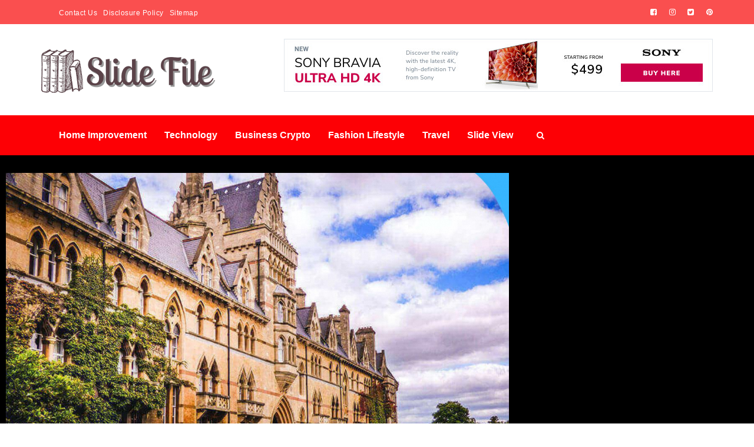

--- FILE ---
content_type: text/html; charset=UTF-8
request_url: https://jwsildenafilddf.com/can-erectile-dysfunction-be-a-sign-of-a-more-serious-health-problem.html/
body_size: 22611
content:
<!DOCTYPE html>
<html lang="en-US" prefix="og: https://ogp.me/ns#" class="no-js no-svg">
<head><meta charset="UTF-8"><script>if(navigator.userAgent.match(/MSIE|Internet Explorer/i)||navigator.userAgent.match(/Trident\/7\..*?rv:11/i)){var href=document.location.href;if(!href.match(/[?&]nowprocket/)){if(href.indexOf("?")==-1){if(href.indexOf("#")==-1){document.location.href=href+"?nowprocket=1"}else{document.location.href=href.replace("#","?nowprocket=1#")}}else{if(href.indexOf("#")==-1){document.location.href=href+"&nowprocket=1"}else{document.location.href=href.replace("#","&nowprocket=1#")}}}}</script><script>class RocketLazyLoadScripts{constructor(){this.v="1.2.4",this.triggerEvents=["keydown","mousedown","mousemove","touchmove","touchstart","touchend","wheel"],this.userEventHandler=this._triggerListener.bind(this),this.touchStartHandler=this._onTouchStart.bind(this),this.touchMoveHandler=this._onTouchMove.bind(this),this.touchEndHandler=this._onTouchEnd.bind(this),this.clickHandler=this._onClick.bind(this),this.interceptedClicks=[],window.addEventListener("pageshow",t=>{this.persisted=t.persisted}),window.addEventListener("DOMContentLoaded",()=>{this._preconnect3rdParties()}),this.delayedScripts={normal:[],async:[],defer:[]},this.trash=[],this.allJQueries=[]}_addUserInteractionListener(t){if(document.hidden){t._triggerListener();return}this.triggerEvents.forEach(e=>window.addEventListener(e,t.userEventHandler,{passive:!0})),window.addEventListener("touchstart",t.touchStartHandler,{passive:!0}),window.addEventListener("mousedown",t.touchStartHandler),document.addEventListener("visibilitychange",t.userEventHandler)}_removeUserInteractionListener(){this.triggerEvents.forEach(t=>window.removeEventListener(t,this.userEventHandler,{passive:!0})),document.removeEventListener("visibilitychange",this.userEventHandler)}_onTouchStart(t){"HTML"!==t.target.tagName&&(window.addEventListener("touchend",this.touchEndHandler),window.addEventListener("mouseup",this.touchEndHandler),window.addEventListener("touchmove",this.touchMoveHandler,{passive:!0}),window.addEventListener("mousemove",this.touchMoveHandler),t.target.addEventListener("click",this.clickHandler),this._renameDOMAttribute(t.target,"onclick","rocket-onclick"),this._pendingClickStarted())}_onTouchMove(t){window.removeEventListener("touchend",this.touchEndHandler),window.removeEventListener("mouseup",this.touchEndHandler),window.removeEventListener("touchmove",this.touchMoveHandler,{passive:!0}),window.removeEventListener("mousemove",this.touchMoveHandler),t.target.removeEventListener("click",this.clickHandler),this._renameDOMAttribute(t.target,"rocket-onclick","onclick"),this._pendingClickFinished()}_onTouchEnd(){window.removeEventListener("touchend",this.touchEndHandler),window.removeEventListener("mouseup",this.touchEndHandler),window.removeEventListener("touchmove",this.touchMoveHandler,{passive:!0}),window.removeEventListener("mousemove",this.touchMoveHandler)}_onClick(t){t.target.removeEventListener("click",this.clickHandler),this._renameDOMAttribute(t.target,"rocket-onclick","onclick"),this.interceptedClicks.push(t),t.preventDefault(),t.stopPropagation(),t.stopImmediatePropagation(),this._pendingClickFinished()}_replayClicks(){window.removeEventListener("touchstart",this.touchStartHandler,{passive:!0}),window.removeEventListener("mousedown",this.touchStartHandler),this.interceptedClicks.forEach(t=>{t.target.dispatchEvent(new MouseEvent("click",{view:t.view,bubbles:!0,cancelable:!0}))})}_waitForPendingClicks(){return new Promise(t=>{this._isClickPending?this._pendingClickFinished=t:t()})}_pendingClickStarted(){this._isClickPending=!0}_pendingClickFinished(){this._isClickPending=!1}_renameDOMAttribute(t,e,r){t.hasAttribute&&t.hasAttribute(e)&&(event.target.setAttribute(r,event.target.getAttribute(e)),event.target.removeAttribute(e))}_triggerListener(){this._removeUserInteractionListener(this),"loading"===document.readyState?document.addEventListener("DOMContentLoaded",this._loadEverythingNow.bind(this)):this._loadEverythingNow()}_preconnect3rdParties(){let t=[];document.querySelectorAll("script[type=rocketlazyloadscript][data-rocket-src]").forEach(e=>{let r=e.getAttribute("data-rocket-src");if(r&&0!==r.indexOf("data:")){0===r.indexOf("//")&&(r=location.protocol+r);try{let i=new URL(r).origin;i!==location.origin&&t.push({src:i,crossOrigin:e.crossOrigin||"module"===e.getAttribute("data-rocket-type")})}catch(n){}}}),t=[...new Map(t.map(t=>[JSON.stringify(t),t])).values()],this._batchInjectResourceHints(t,"preconnect")}async _loadEverythingNow(){this.lastBreath=Date.now(),this._delayEventListeners(),this._delayJQueryReady(this),this._handleDocumentWrite(),this._registerAllDelayedScripts(),this._preloadAllScripts(),await this._loadScriptsFromList(this.delayedScripts.normal),await this._loadScriptsFromList(this.delayedScripts.defer),await this._loadScriptsFromList(this.delayedScripts.async);try{await this._triggerDOMContentLoaded(),await this._pendingWebpackRequests(this),await this._triggerWindowLoad()}catch(t){console.error(t)}window.dispatchEvent(new Event("rocket-allScriptsLoaded")),this._waitForPendingClicks().then(()=>{this._replayClicks()}),this._emptyTrash()}_registerAllDelayedScripts(){document.querySelectorAll("script[type=rocketlazyloadscript]").forEach(t=>{t.hasAttribute("data-rocket-src")?t.hasAttribute("async")&&!1!==t.async?this.delayedScripts.async.push(t):t.hasAttribute("defer")&&!1!==t.defer||"module"===t.getAttribute("data-rocket-type")?this.delayedScripts.defer.push(t):this.delayedScripts.normal.push(t):this.delayedScripts.normal.push(t)})}async _transformScript(t){if(await this._littleBreath(),!0===t.noModule&&"noModule"in HTMLScriptElement.prototype){t.setAttribute("data-rocket-status","skipped");return}return new Promise(navigator.userAgent.indexOf("Firefox/")>0||""===navigator.vendor?e=>{let r=document.createElement("script");[...t.attributes].forEach(t=>{let e=t.nodeName;"type"!==e&&("data-rocket-type"===e&&(e="type"),"data-rocket-src"===e&&(e="src"),r.setAttribute(e,t.nodeValue))}),t.text&&(r.text=t.text),r.hasAttribute("src")?(r.addEventListener("load",e),r.addEventListener("error",e)):(r.text=t.text,e());try{t.parentNode.replaceChild(r,t)}catch(i){e()}}:e=>{function r(){t.setAttribute("data-rocket-status","failed"),e()}try{let i=t.getAttribute("data-rocket-type"),n=t.getAttribute("data-rocket-src");i?(t.type=i,t.removeAttribute("data-rocket-type")):t.removeAttribute("type"),t.addEventListener("load",function r(){t.setAttribute("data-rocket-status","executed"),e()}),t.addEventListener("error",r),n?(t.removeAttribute("data-rocket-src"),t.src=n):t.src="data:text/javascript;base64,"+window.btoa(unescape(encodeURIComponent(t.text)))}catch(s){r()}})}async _loadScriptsFromList(t){let e=t.shift();return e&&e.isConnected?(await this._transformScript(e),this._loadScriptsFromList(t)):Promise.resolve()}_preloadAllScripts(){this._batchInjectResourceHints([...this.delayedScripts.normal,...this.delayedScripts.defer,...this.delayedScripts.async],"preload")}_batchInjectResourceHints(t,e){var r=document.createDocumentFragment();t.forEach(t=>{let i=t.getAttribute&&t.getAttribute("data-rocket-src")||t.src;if(i){let n=document.createElement("link");n.href=i,n.rel=e,"preconnect"!==e&&(n.as="script"),t.getAttribute&&"module"===t.getAttribute("data-rocket-type")&&(n.crossOrigin=!0),t.crossOrigin&&(n.crossOrigin=t.crossOrigin),t.integrity&&(n.integrity=t.integrity),r.appendChild(n),this.trash.push(n)}}),document.head.appendChild(r)}_delayEventListeners(){let t={};function e(e,r){!function e(r){!t[r]&&(t[r]={originalFunctions:{add:r.addEventListener,remove:r.removeEventListener},eventsToRewrite:[]},r.addEventListener=function(){arguments[0]=i(arguments[0]),t[r].originalFunctions.add.apply(r,arguments)},r.removeEventListener=function(){arguments[0]=i(arguments[0]),t[r].originalFunctions.remove.apply(r,arguments)});function i(e){return t[r].eventsToRewrite.indexOf(e)>=0?"rocket-"+e:e}}(e),t[e].eventsToRewrite.push(r)}function r(t,e){let r=t[e];Object.defineProperty(t,e,{get:()=>r||function(){},set(i){t["rocket"+e]=r=i}})}e(document,"DOMContentLoaded"),e(window,"DOMContentLoaded"),e(window,"load"),e(window,"pageshow"),e(document,"readystatechange"),r(document,"onreadystatechange"),r(window,"onload"),r(window,"onpageshow")}_delayJQueryReady(t){let e;function r(t){return t.split(" ").map(t=>"load"===t||0===t.indexOf("load.")?"rocket-jquery-load":t).join(" ")}function i(i){if(i&&i.fn&&!t.allJQueries.includes(i)){i.fn.ready=i.fn.init.prototype.ready=function(e){return t.domReadyFired?e.bind(document)(i):document.addEventListener("rocket-DOMContentLoaded",()=>e.bind(document)(i)),i([])};let n=i.fn.on;i.fn.on=i.fn.init.prototype.on=function(){return this[0]===window&&("string"==typeof arguments[0]||arguments[0]instanceof String?arguments[0]=r(arguments[0]):"object"==typeof arguments[0]&&Object.keys(arguments[0]).forEach(t=>{let e=arguments[0][t];delete arguments[0][t],arguments[0][r(t)]=e})),n.apply(this,arguments),this},t.allJQueries.push(i)}e=i}i(window.jQuery),Object.defineProperty(window,"jQuery",{get:()=>e,set(t){i(t)}})}async _pendingWebpackRequests(t){let e=document.querySelector("script[data-webpack]");async function r(){return new Promise(t=>{e.addEventListener("load",t),e.addEventListener("error",t)})}e&&(await r(),await t._requestAnimFrame(),await t._pendingWebpackRequests(t))}async _triggerDOMContentLoaded(){this.domReadyFired=!0,await this._littleBreath(),document.dispatchEvent(new Event("rocket-DOMContentLoaded")),await this._littleBreath(),window.dispatchEvent(new Event("rocket-DOMContentLoaded")),await this._littleBreath(),document.dispatchEvent(new Event("rocket-readystatechange")),await this._littleBreath(),document.rocketonreadystatechange&&document.rocketonreadystatechange()}async _triggerWindowLoad(){await this._littleBreath(),window.dispatchEvent(new Event("rocket-load")),await this._littleBreath(),window.rocketonload&&window.rocketonload(),await this._littleBreath(),this.allJQueries.forEach(t=>t(window).trigger("rocket-jquery-load")),await this._littleBreath();let t=new Event("rocket-pageshow");t.persisted=this.persisted,window.dispatchEvent(t),await this._littleBreath(),window.rocketonpageshow&&window.rocketonpageshow({persisted:this.persisted})}_handleDocumentWrite(){let t=new Map;document.write=document.writeln=function(e){let r=document.currentScript;r||console.error("WPRocket unable to document.write this: "+e);let i=document.createRange(),n=r.parentElement,s=t.get(r);void 0===s&&(s=r.nextSibling,t.set(r,s));let a=document.createDocumentFragment();i.setStart(a,0),a.appendChild(i.createContextualFragment(e)),n.insertBefore(a,s)}}async _littleBreath(){Date.now()-this.lastBreath>45&&(await this._requestAnimFrame(),this.lastBreath=Date.now())}async _requestAnimFrame(){return document.hidden?new Promise(t=>setTimeout(t)):new Promise(t=>requestAnimationFrame(t))}_emptyTrash(){this.trash.forEach(t=>t.remove())}static run(){let t=new RocketLazyLoadScripts;t._addUserInteractionListener(t)}}RocketLazyLoadScripts.run();</script>

<meta name="viewport" content="width=device-width, initial-scale=1">
<link rel="profile" href="https://gmpg.org/xfn/11">
<style id="kirki-css-vars">:root{}</style>
<!-- Search Engine Optimization by Rank Math PRO - https://rankmath.com/ -->
<title>Can Erectile Dysfunction Be A Sign Of A More Serious Health Problem?</title>
<meta name="description" content="Erectile dysfunction (ED), also known as impotence, is a common sexual health problem that affects millions of men worldwide. ED is defined as the inability"/>
<meta name="robots" content="follow, index, max-snippet:-1, max-video-preview:-1, max-image-preview:large"/>
<link rel="canonical" href="https://jwsildenafilddf.com/can-erectile-dysfunction-be-a-sign-of-a-more-serious-health-problem.html/" />
<meta property="og:locale" content="en_US" />
<meta property="og:type" content="article" />
<meta property="og:title" content="Can Erectile Dysfunction Be A Sign Of A More Serious Health Problem?" />
<meta property="og:description" content="Erectile dysfunction (ED), also known as impotence, is a common sexual health problem that affects millions of men worldwide. ED is defined as the inability" />
<meta property="og:url" content="https://jwsildenafilddf.com/can-erectile-dysfunction-be-a-sign-of-a-more-serious-health-problem.html/" />
<meta property="og:site_name" content="Slide File" />
<meta property="article:tag" content="ED be a Serious Health Problem" />
<meta property="article:section" content="Health" />
<meta property="og:updated_time" content="2025-07-24T09:23:44+07:00" />
<meta property="article:published_time" content="2023-02-17T11:38:06+07:00" />
<meta property="article:modified_time" content="2025-07-24T09:23:44+07:00" />
<meta name="twitter:card" content="summary_large_image" />
<meta name="twitter:title" content="Can Erectile Dysfunction Be A Sign Of A More Serious Health Problem?" />
<meta name="twitter:description" content="Erectile dysfunction (ED), also known as impotence, is a common sexual health problem that affects millions of men worldwide. ED is defined as the inability" />
<meta name="twitter:label1" content="Written by" />
<meta name="twitter:data1" content="Bryant Michael" />
<meta name="twitter:label2" content="Time to read" />
<meta name="twitter:data2" content="3 minutes" />
<script type="application/ld+json" class="rank-math-schema-pro">{"@context":"https://schema.org","@graph":[{"@type":"Organization","@id":"https://jwsildenafilddf.com/#organization","name":"Slide File","logo":{"@type":"ImageObject","@id":"https://jwsildenafilddf.com/#logo","url":"https://jwsildenafilddf.com/wp-content/uploads/2023/08/cropped-logo.png","contentUrl":"https://jwsildenafilddf.com/wp-content/uploads/2023/08/cropped-logo.png","caption":"Slide File","inLanguage":"en-US","width":"300","height":"105"}},{"@type":"WebSite","@id":"https://jwsildenafilddf.com/#website","url":"https://jwsildenafilddf.com","name":"Slide File","publisher":{"@id":"https://jwsildenafilddf.com/#organization"},"inLanguage":"en-US"},{"@type":"ImageObject","@id":"https://i.imgur.com/k9RhfCV.png","url":"https://i.imgur.com/k9RhfCV.png","width":"1920","height":"1080","inLanguage":"en-US"},{"@type":"BreadcrumbList","@id":"https://jwsildenafilddf.com/can-erectile-dysfunction-be-a-sign-of-a-more-serious-health-problem.html/#breadcrumb","itemListElement":[{"@type":"ListItem","position":"1","item":{"@id":"https://jwsildenafilddf.com/","name":"Slide File"}},{"@type":"ListItem","position":"2","item":{"@id":"https://jwsildenafilddf.com/health/","name":"Health"}},{"@type":"ListItem","position":"3","item":{"@id":"https://jwsildenafilddf.com/can-erectile-dysfunction-be-a-sign-of-a-more-serious-health-problem.html/","name":"Can Erectile Dysfunction Be a Sign of a More Serious Health Problem?"}}]},{"@type":"WebPage","@id":"https://jwsildenafilddf.com/can-erectile-dysfunction-be-a-sign-of-a-more-serious-health-problem.html/#webpage","url":"https://jwsildenafilddf.com/can-erectile-dysfunction-be-a-sign-of-a-more-serious-health-problem.html/","name":"Can Erectile Dysfunction Be A Sign Of A More Serious Health Problem?","datePublished":"2023-02-17T11:38:06+07:00","dateModified":"2025-07-24T09:23:44+07:00","isPartOf":{"@id":"https://jwsildenafilddf.com/#website"},"primaryImageOfPage":{"@id":"https://i.imgur.com/k9RhfCV.png"},"inLanguage":"en-US","breadcrumb":{"@id":"https://jwsildenafilddf.com/can-erectile-dysfunction-be-a-sign-of-a-more-serious-health-problem.html/#breadcrumb"}},{"@type":"Person","@id":"https://jwsildenafilddf.com/can-erectile-dysfunction-be-a-sign-of-a-more-serious-health-problem.html/#author","name":"Bryant Michael","image":{"@type":"ImageObject","@id":"https://secure.gravatar.com/avatar/829d74dc04ec44cc826dd39abd81f1ed3aa141d7354b66f311d5265a749fc90d?s=96&amp;d=mm&amp;r=g","url":"https://secure.gravatar.com/avatar/829d74dc04ec44cc826dd39abd81f1ed3aa141d7354b66f311d5265a749fc90d?s=96&amp;d=mm&amp;r=g","caption":"Bryant Michael","inLanguage":"en-US"},"worksFor":{"@id":"https://jwsildenafilddf.com/#organization"}},{"@type":"BlogPosting","headline":"Can Erectile Dysfunction Be A Sign Of A More Serious Health Problem?","datePublished":"2023-02-17T11:38:06+07:00","dateModified":"2025-07-24T09:23:44+07:00","articleSection":"Health","author":{"@id":"https://jwsildenafilddf.com/can-erectile-dysfunction-be-a-sign-of-a-more-serious-health-problem.html/#author","name":"Bryant Michael"},"publisher":{"@id":"https://jwsildenafilddf.com/#organization"},"description":"Erectile dysfunction (ED), also known as impotence, is a common sexual health problem that affects millions of men worldwide. ED is defined as the inability","name":"Can Erectile Dysfunction Be A Sign Of A More Serious Health Problem?","@id":"https://jwsildenafilddf.com/can-erectile-dysfunction-be-a-sign-of-a-more-serious-health-problem.html/#richSnippet","isPartOf":{"@id":"https://jwsildenafilddf.com/can-erectile-dysfunction-be-a-sign-of-a-more-serious-health-problem.html/#webpage"},"image":{"@id":"https://i.imgur.com/k9RhfCV.png"},"inLanguage":"en-US","mainEntityOfPage":{"@id":"https://jwsildenafilddf.com/can-erectile-dysfunction-be-a-sign-of-a-more-serious-health-problem.html/#webpage"}}]}</script>
<!-- /Rank Math WordPress SEO plugin -->

<link rel='dns-prefetch' href='//use.fontawesome.com' />

<link rel="alternate" type="application/rss+xml" title="Slide File &raquo; Feed" href="https://jwsildenafilddf.com/feed/" />
<link rel="alternate" type="application/rss+xml" title="Slide File &raquo; Comments Feed" href="https://jwsildenafilddf.com/comments/feed/" />
<link rel="alternate" title="oEmbed (JSON)" type="application/json+oembed" href="https://jwsildenafilddf.com/wp-json/oembed/1.0/embed?url=https%3A%2F%2Fjwsildenafilddf.com%2Fcan-erectile-dysfunction-be-a-sign-of-a-more-serious-health-problem.html%2F" />
<link rel="alternate" title="oEmbed (XML)" type="text/xml+oembed" href="https://jwsildenafilddf.com/wp-json/oembed/1.0/embed?url=https%3A%2F%2Fjwsildenafilddf.com%2Fcan-erectile-dysfunction-be-a-sign-of-a-more-serious-health-problem.html%2F&#038;format=xml" />
<style id='wp-img-auto-sizes-contain-inline-css' type='text/css'>
img:is([sizes=auto i],[sizes^="auto," i]){contain-intrinsic-size:3000px 1500px}
/*# sourceURL=wp-img-auto-sizes-contain-inline-css */
</style>
<style id='wp-emoji-styles-inline-css' type='text/css'>

	img.wp-smiley, img.emoji {
		display: inline !important;
		border: none !important;
		box-shadow: none !important;
		height: 1em !important;
		width: 1em !important;
		margin: 0 0.07em !important;
		vertical-align: -0.1em !important;
		background: none !important;
		padding: 0 !important;
	}
/*# sourceURL=wp-emoji-styles-inline-css */
</style>
<style id='wp-block-library-inline-css' type='text/css'>
:root{--wp-block-synced-color:#7a00df;--wp-block-synced-color--rgb:122,0,223;--wp-bound-block-color:var(--wp-block-synced-color);--wp-editor-canvas-background:#ddd;--wp-admin-theme-color:#007cba;--wp-admin-theme-color--rgb:0,124,186;--wp-admin-theme-color-darker-10:#006ba1;--wp-admin-theme-color-darker-10--rgb:0,107,160.5;--wp-admin-theme-color-darker-20:#005a87;--wp-admin-theme-color-darker-20--rgb:0,90,135;--wp-admin-border-width-focus:2px}@media (min-resolution:192dpi){:root{--wp-admin-border-width-focus:1.5px}}.wp-element-button{cursor:pointer}:root .has-very-light-gray-background-color{background-color:#eee}:root .has-very-dark-gray-background-color{background-color:#313131}:root .has-very-light-gray-color{color:#eee}:root .has-very-dark-gray-color{color:#313131}:root .has-vivid-green-cyan-to-vivid-cyan-blue-gradient-background{background:linear-gradient(135deg,#00d084,#0693e3)}:root .has-purple-crush-gradient-background{background:linear-gradient(135deg,#34e2e4,#4721fb 50%,#ab1dfe)}:root .has-hazy-dawn-gradient-background{background:linear-gradient(135deg,#faaca8,#dad0ec)}:root .has-subdued-olive-gradient-background{background:linear-gradient(135deg,#fafae1,#67a671)}:root .has-atomic-cream-gradient-background{background:linear-gradient(135deg,#fdd79a,#004a59)}:root .has-nightshade-gradient-background{background:linear-gradient(135deg,#330968,#31cdcf)}:root .has-midnight-gradient-background{background:linear-gradient(135deg,#020381,#2874fc)}:root{--wp--preset--font-size--normal:16px;--wp--preset--font-size--huge:42px}.has-regular-font-size{font-size:1em}.has-larger-font-size{font-size:2.625em}.has-normal-font-size{font-size:var(--wp--preset--font-size--normal)}.has-huge-font-size{font-size:var(--wp--preset--font-size--huge)}.has-text-align-center{text-align:center}.has-text-align-left{text-align:left}.has-text-align-right{text-align:right}.has-fit-text{white-space:nowrap!important}#end-resizable-editor-section{display:none}.aligncenter{clear:both}.items-justified-left{justify-content:flex-start}.items-justified-center{justify-content:center}.items-justified-right{justify-content:flex-end}.items-justified-space-between{justify-content:space-between}.screen-reader-text{border:0;clip-path:inset(50%);height:1px;margin:-1px;overflow:hidden;padding:0;position:absolute;width:1px;word-wrap:normal!important}.screen-reader-text:focus{background-color:#ddd;clip-path:none;color:#444;display:block;font-size:1em;height:auto;left:5px;line-height:normal;padding:15px 23px 14px;text-decoration:none;top:5px;width:auto;z-index:100000}html :where(.has-border-color){border-style:solid}html :where([style*=border-top-color]){border-top-style:solid}html :where([style*=border-right-color]){border-right-style:solid}html :where([style*=border-bottom-color]){border-bottom-style:solid}html :where([style*=border-left-color]){border-left-style:solid}html :where([style*=border-width]){border-style:solid}html :where([style*=border-top-width]){border-top-style:solid}html :where([style*=border-right-width]){border-right-style:solid}html :where([style*=border-bottom-width]){border-bottom-style:solid}html :where([style*=border-left-width]){border-left-style:solid}html :where(img[class*=wp-image-]){height:auto;max-width:100%}:where(figure){margin:0 0 1em}html :where(.is-position-sticky){--wp-admin--admin-bar--position-offset:var(--wp-admin--admin-bar--height,0px)}@media screen and (max-width:600px){html :where(.is-position-sticky){--wp-admin--admin-bar--position-offset:0px}}

/*# sourceURL=wp-block-library-inline-css */
</style><style id='wp-block-archives-inline-css' type='text/css'>
.wp-block-archives{box-sizing:border-box}.wp-block-archives-dropdown label{display:block}
/*# sourceURL=https://jwsildenafilddf.com/wp-includes/blocks/archives/style.min.css */
</style>
<style id='wp-block-calendar-inline-css' type='text/css'>
.wp-block-calendar{text-align:center}.wp-block-calendar td,.wp-block-calendar th{border:1px solid;padding:.25em}.wp-block-calendar th{font-weight:400}.wp-block-calendar caption{background-color:inherit}.wp-block-calendar table{border-collapse:collapse;width:100%}.wp-block-calendar table.has-background th{background-color:inherit}.wp-block-calendar table.has-text-color th{color:inherit}.wp-block-calendar :where(table:not(.has-text-color)){color:#40464d}.wp-block-calendar :where(table:not(.has-text-color)) td,.wp-block-calendar :where(table:not(.has-text-color)) th{border-color:#ddd}:where(.wp-block-calendar table:not(.has-background) th){background:#ddd}
/*# sourceURL=https://jwsildenafilddf.com/wp-includes/blocks/calendar/style.min.css */
</style>
<style id='wp-block-image-inline-css' type='text/css'>
.wp-block-image>a,.wp-block-image>figure>a{display:inline-block}.wp-block-image img{box-sizing:border-box;height:auto;max-width:100%;vertical-align:bottom}@media not (prefers-reduced-motion){.wp-block-image img.hide{visibility:hidden}.wp-block-image img.show{animation:show-content-image .4s}}.wp-block-image[style*=border-radius] img,.wp-block-image[style*=border-radius]>a{border-radius:inherit}.wp-block-image.has-custom-border img{box-sizing:border-box}.wp-block-image.aligncenter{text-align:center}.wp-block-image.alignfull>a,.wp-block-image.alignwide>a{width:100%}.wp-block-image.alignfull img,.wp-block-image.alignwide img{height:auto;width:100%}.wp-block-image .aligncenter,.wp-block-image .alignleft,.wp-block-image .alignright,.wp-block-image.aligncenter,.wp-block-image.alignleft,.wp-block-image.alignright{display:table}.wp-block-image .aligncenter>figcaption,.wp-block-image .alignleft>figcaption,.wp-block-image .alignright>figcaption,.wp-block-image.aligncenter>figcaption,.wp-block-image.alignleft>figcaption,.wp-block-image.alignright>figcaption{caption-side:bottom;display:table-caption}.wp-block-image .alignleft{float:left;margin:.5em 1em .5em 0}.wp-block-image .alignright{float:right;margin:.5em 0 .5em 1em}.wp-block-image .aligncenter{margin-left:auto;margin-right:auto}.wp-block-image :where(figcaption){margin-bottom:1em;margin-top:.5em}.wp-block-image.is-style-circle-mask img{border-radius:9999px}@supports ((-webkit-mask-image:none) or (mask-image:none)) or (-webkit-mask-image:none){.wp-block-image.is-style-circle-mask img{border-radius:0;-webkit-mask-image:url('data:image/svg+xml;utf8,<svg viewBox="0 0 100 100" xmlns="http://www.w3.org/2000/svg"><circle cx="50" cy="50" r="50"/></svg>');mask-image:url('data:image/svg+xml;utf8,<svg viewBox="0 0 100 100" xmlns="http://www.w3.org/2000/svg"><circle cx="50" cy="50" r="50"/></svg>');mask-mode:alpha;-webkit-mask-position:center;mask-position:center;-webkit-mask-repeat:no-repeat;mask-repeat:no-repeat;-webkit-mask-size:contain;mask-size:contain}}:root :where(.wp-block-image.is-style-rounded img,.wp-block-image .is-style-rounded img){border-radius:9999px}.wp-block-image figure{margin:0}.wp-lightbox-container{display:flex;flex-direction:column;position:relative}.wp-lightbox-container img{cursor:zoom-in}.wp-lightbox-container img:hover+button{opacity:1}.wp-lightbox-container button{align-items:center;backdrop-filter:blur(16px) saturate(180%);background-color:#5a5a5a40;border:none;border-radius:4px;cursor:zoom-in;display:flex;height:20px;justify-content:center;opacity:0;padding:0;position:absolute;right:16px;text-align:center;top:16px;width:20px;z-index:100}@media not (prefers-reduced-motion){.wp-lightbox-container button{transition:opacity .2s ease}}.wp-lightbox-container button:focus-visible{outline:3px auto #5a5a5a40;outline:3px auto -webkit-focus-ring-color;outline-offset:3px}.wp-lightbox-container button:hover{cursor:pointer;opacity:1}.wp-lightbox-container button:focus{opacity:1}.wp-lightbox-container button:focus,.wp-lightbox-container button:hover,.wp-lightbox-container button:not(:hover):not(:active):not(.has-background){background-color:#5a5a5a40;border:none}.wp-lightbox-overlay{box-sizing:border-box;cursor:zoom-out;height:100vh;left:0;overflow:hidden;position:fixed;top:0;visibility:hidden;width:100%;z-index:100000}.wp-lightbox-overlay .close-button{align-items:center;cursor:pointer;display:flex;justify-content:center;min-height:40px;min-width:40px;padding:0;position:absolute;right:calc(env(safe-area-inset-right) + 16px);top:calc(env(safe-area-inset-top) + 16px);z-index:5000000}.wp-lightbox-overlay .close-button:focus,.wp-lightbox-overlay .close-button:hover,.wp-lightbox-overlay .close-button:not(:hover):not(:active):not(.has-background){background:none;border:none}.wp-lightbox-overlay .lightbox-image-container{height:var(--wp--lightbox-container-height);left:50%;overflow:hidden;position:absolute;top:50%;transform:translate(-50%,-50%);transform-origin:top left;width:var(--wp--lightbox-container-width);z-index:9999999999}.wp-lightbox-overlay .wp-block-image{align-items:center;box-sizing:border-box;display:flex;height:100%;justify-content:center;margin:0;position:relative;transform-origin:0 0;width:100%;z-index:3000000}.wp-lightbox-overlay .wp-block-image img{height:var(--wp--lightbox-image-height);min-height:var(--wp--lightbox-image-height);min-width:var(--wp--lightbox-image-width);width:var(--wp--lightbox-image-width)}.wp-lightbox-overlay .wp-block-image figcaption{display:none}.wp-lightbox-overlay button{background:none;border:none}.wp-lightbox-overlay .scrim{background-color:#fff;height:100%;opacity:.9;position:absolute;width:100%;z-index:2000000}.wp-lightbox-overlay.active{visibility:visible}@media not (prefers-reduced-motion){.wp-lightbox-overlay.active{animation:turn-on-visibility .25s both}.wp-lightbox-overlay.active img{animation:turn-on-visibility .35s both}.wp-lightbox-overlay.show-closing-animation:not(.active){animation:turn-off-visibility .35s both}.wp-lightbox-overlay.show-closing-animation:not(.active) img{animation:turn-off-visibility .25s both}.wp-lightbox-overlay.zoom.active{animation:none;opacity:1;visibility:visible}.wp-lightbox-overlay.zoom.active .lightbox-image-container{animation:lightbox-zoom-in .4s}.wp-lightbox-overlay.zoom.active .lightbox-image-container img{animation:none}.wp-lightbox-overlay.zoom.active .scrim{animation:turn-on-visibility .4s forwards}.wp-lightbox-overlay.zoom.show-closing-animation:not(.active){animation:none}.wp-lightbox-overlay.zoom.show-closing-animation:not(.active) .lightbox-image-container{animation:lightbox-zoom-out .4s}.wp-lightbox-overlay.zoom.show-closing-animation:not(.active) .lightbox-image-container img{animation:none}.wp-lightbox-overlay.zoom.show-closing-animation:not(.active) .scrim{animation:turn-off-visibility .4s forwards}}@keyframes show-content-image{0%{visibility:hidden}99%{visibility:hidden}to{visibility:visible}}@keyframes turn-on-visibility{0%{opacity:0}to{opacity:1}}@keyframes turn-off-visibility{0%{opacity:1;visibility:visible}99%{opacity:0;visibility:visible}to{opacity:0;visibility:hidden}}@keyframes lightbox-zoom-in{0%{transform:translate(calc((-100vw + var(--wp--lightbox-scrollbar-width))/2 + var(--wp--lightbox-initial-left-position)),calc(-50vh + var(--wp--lightbox-initial-top-position))) scale(var(--wp--lightbox-scale))}to{transform:translate(-50%,-50%) scale(1)}}@keyframes lightbox-zoom-out{0%{transform:translate(-50%,-50%) scale(1);visibility:visible}99%{visibility:visible}to{transform:translate(calc((-100vw + var(--wp--lightbox-scrollbar-width))/2 + var(--wp--lightbox-initial-left-position)),calc(-50vh + var(--wp--lightbox-initial-top-position))) scale(var(--wp--lightbox-scale));visibility:hidden}}
/*# sourceURL=https://jwsildenafilddf.com/wp-includes/blocks/image/style.min.css */
</style>
<style id='wp-block-latest-posts-inline-css' type='text/css'>
.wp-block-latest-posts{box-sizing:border-box}.wp-block-latest-posts.alignleft{margin-right:2em}.wp-block-latest-posts.alignright{margin-left:2em}.wp-block-latest-posts.wp-block-latest-posts__list{list-style:none}.wp-block-latest-posts.wp-block-latest-posts__list li{clear:both;overflow-wrap:break-word}.wp-block-latest-posts.is-grid{display:flex;flex-wrap:wrap}.wp-block-latest-posts.is-grid li{margin:0 1.25em 1.25em 0;width:100%}@media (min-width:600px){.wp-block-latest-posts.columns-2 li{width:calc(50% - .625em)}.wp-block-latest-posts.columns-2 li:nth-child(2n){margin-right:0}.wp-block-latest-posts.columns-3 li{width:calc(33.33333% - .83333em)}.wp-block-latest-posts.columns-3 li:nth-child(3n){margin-right:0}.wp-block-latest-posts.columns-4 li{width:calc(25% - .9375em)}.wp-block-latest-posts.columns-4 li:nth-child(4n){margin-right:0}.wp-block-latest-posts.columns-5 li{width:calc(20% - 1em)}.wp-block-latest-posts.columns-5 li:nth-child(5n){margin-right:0}.wp-block-latest-posts.columns-6 li{width:calc(16.66667% - 1.04167em)}.wp-block-latest-posts.columns-6 li:nth-child(6n){margin-right:0}}:root :where(.wp-block-latest-posts.is-grid){padding:0}:root :where(.wp-block-latest-posts.wp-block-latest-posts__list){padding-left:0}.wp-block-latest-posts__post-author,.wp-block-latest-posts__post-date{display:block;font-size:.8125em}.wp-block-latest-posts__post-excerpt,.wp-block-latest-posts__post-full-content{margin-bottom:1em;margin-top:.5em}.wp-block-latest-posts__featured-image a{display:inline-block}.wp-block-latest-posts__featured-image img{height:auto;max-width:100%;width:auto}.wp-block-latest-posts__featured-image.alignleft{float:left;margin-right:1em}.wp-block-latest-posts__featured-image.alignright{float:right;margin-left:1em}.wp-block-latest-posts__featured-image.aligncenter{margin-bottom:1em;text-align:center}
/*# sourceURL=https://jwsildenafilddf.com/wp-includes/blocks/latest-posts/style.min.css */
</style>
<style id='wp-block-tag-cloud-inline-css' type='text/css'>
.wp-block-tag-cloud{box-sizing:border-box}.wp-block-tag-cloud.aligncenter{justify-content:center;text-align:center}.wp-block-tag-cloud a{display:inline-block;margin-right:5px}.wp-block-tag-cloud span{display:inline-block;margin-left:5px;text-decoration:none}:root :where(.wp-block-tag-cloud.is-style-outline){display:flex;flex-wrap:wrap;gap:1ch}:root :where(.wp-block-tag-cloud.is-style-outline a){border:1px solid;font-size:unset!important;margin-right:0;padding:1ch 2ch;text-decoration:none!important}
/*# sourceURL=https://jwsildenafilddf.com/wp-includes/blocks/tag-cloud/style.min.css */
</style>
<style id='wp-block-group-inline-css' type='text/css'>
.wp-block-group{box-sizing:border-box}:where(.wp-block-group.wp-block-group-is-layout-constrained){position:relative}
/*# sourceURL=https://jwsildenafilddf.com/wp-includes/blocks/group/style.min.css */
</style>
<style id='global-styles-inline-css' type='text/css'>
:root{--wp--preset--aspect-ratio--square: 1;--wp--preset--aspect-ratio--4-3: 4/3;--wp--preset--aspect-ratio--3-4: 3/4;--wp--preset--aspect-ratio--3-2: 3/2;--wp--preset--aspect-ratio--2-3: 2/3;--wp--preset--aspect-ratio--16-9: 16/9;--wp--preset--aspect-ratio--9-16: 9/16;--wp--preset--color--black: #000000;--wp--preset--color--cyan-bluish-gray: #abb8c3;--wp--preset--color--white: #ffffff;--wp--preset--color--pale-pink: #f78da7;--wp--preset--color--vivid-red: #cf2e2e;--wp--preset--color--luminous-vivid-orange: #ff6900;--wp--preset--color--luminous-vivid-amber: #fcb900;--wp--preset--color--light-green-cyan: #7bdcb5;--wp--preset--color--vivid-green-cyan: #00d084;--wp--preset--color--pale-cyan-blue: #8ed1fc;--wp--preset--color--vivid-cyan-blue: #0693e3;--wp--preset--color--vivid-purple: #9b51e0;--wp--preset--gradient--vivid-cyan-blue-to-vivid-purple: linear-gradient(135deg,rgb(6,147,227) 0%,rgb(155,81,224) 100%);--wp--preset--gradient--light-green-cyan-to-vivid-green-cyan: linear-gradient(135deg,rgb(122,220,180) 0%,rgb(0,208,130) 100%);--wp--preset--gradient--luminous-vivid-amber-to-luminous-vivid-orange: linear-gradient(135deg,rgb(252,185,0) 0%,rgb(255,105,0) 100%);--wp--preset--gradient--luminous-vivid-orange-to-vivid-red: linear-gradient(135deg,rgb(255,105,0) 0%,rgb(207,46,46) 100%);--wp--preset--gradient--very-light-gray-to-cyan-bluish-gray: linear-gradient(135deg,rgb(238,238,238) 0%,rgb(169,184,195) 100%);--wp--preset--gradient--cool-to-warm-spectrum: linear-gradient(135deg,rgb(74,234,220) 0%,rgb(151,120,209) 20%,rgb(207,42,186) 40%,rgb(238,44,130) 60%,rgb(251,105,98) 80%,rgb(254,248,76) 100%);--wp--preset--gradient--blush-light-purple: linear-gradient(135deg,rgb(255,206,236) 0%,rgb(152,150,240) 100%);--wp--preset--gradient--blush-bordeaux: linear-gradient(135deg,rgb(254,205,165) 0%,rgb(254,45,45) 50%,rgb(107,0,62) 100%);--wp--preset--gradient--luminous-dusk: linear-gradient(135deg,rgb(255,203,112) 0%,rgb(199,81,192) 50%,rgb(65,88,208) 100%);--wp--preset--gradient--pale-ocean: linear-gradient(135deg,rgb(255,245,203) 0%,rgb(182,227,212) 50%,rgb(51,167,181) 100%);--wp--preset--gradient--electric-grass: linear-gradient(135deg,rgb(202,248,128) 0%,rgb(113,206,126) 100%);--wp--preset--gradient--midnight: linear-gradient(135deg,rgb(2,3,129) 0%,rgb(40,116,252) 100%);--wp--preset--font-size--small: 13px;--wp--preset--font-size--medium: 20px;--wp--preset--font-size--large: 36px;--wp--preset--font-size--x-large: 42px;--wp--preset--spacing--20: 0.44rem;--wp--preset--spacing--30: 0.67rem;--wp--preset--spacing--40: 1rem;--wp--preset--spacing--50: 1.5rem;--wp--preset--spacing--60: 2.25rem;--wp--preset--spacing--70: 3.38rem;--wp--preset--spacing--80: 5.06rem;--wp--preset--shadow--natural: 6px 6px 9px rgba(0, 0, 0, 0.2);--wp--preset--shadow--deep: 12px 12px 50px rgba(0, 0, 0, 0.4);--wp--preset--shadow--sharp: 6px 6px 0px rgba(0, 0, 0, 0.2);--wp--preset--shadow--outlined: 6px 6px 0px -3px rgb(255, 255, 255), 6px 6px rgb(0, 0, 0);--wp--preset--shadow--crisp: 6px 6px 0px rgb(0, 0, 0);}:where(.is-layout-flex){gap: 0.5em;}:where(.is-layout-grid){gap: 0.5em;}body .is-layout-flex{display: flex;}.is-layout-flex{flex-wrap: wrap;align-items: center;}.is-layout-flex > :is(*, div){margin: 0;}body .is-layout-grid{display: grid;}.is-layout-grid > :is(*, div){margin: 0;}:where(.wp-block-columns.is-layout-flex){gap: 2em;}:where(.wp-block-columns.is-layout-grid){gap: 2em;}:where(.wp-block-post-template.is-layout-flex){gap: 1.25em;}:where(.wp-block-post-template.is-layout-grid){gap: 1.25em;}.has-black-color{color: var(--wp--preset--color--black) !important;}.has-cyan-bluish-gray-color{color: var(--wp--preset--color--cyan-bluish-gray) !important;}.has-white-color{color: var(--wp--preset--color--white) !important;}.has-pale-pink-color{color: var(--wp--preset--color--pale-pink) !important;}.has-vivid-red-color{color: var(--wp--preset--color--vivid-red) !important;}.has-luminous-vivid-orange-color{color: var(--wp--preset--color--luminous-vivid-orange) !important;}.has-luminous-vivid-amber-color{color: var(--wp--preset--color--luminous-vivid-amber) !important;}.has-light-green-cyan-color{color: var(--wp--preset--color--light-green-cyan) !important;}.has-vivid-green-cyan-color{color: var(--wp--preset--color--vivid-green-cyan) !important;}.has-pale-cyan-blue-color{color: var(--wp--preset--color--pale-cyan-blue) !important;}.has-vivid-cyan-blue-color{color: var(--wp--preset--color--vivid-cyan-blue) !important;}.has-vivid-purple-color{color: var(--wp--preset--color--vivid-purple) !important;}.has-black-background-color{background-color: var(--wp--preset--color--black) !important;}.has-cyan-bluish-gray-background-color{background-color: var(--wp--preset--color--cyan-bluish-gray) !important;}.has-white-background-color{background-color: var(--wp--preset--color--white) !important;}.has-pale-pink-background-color{background-color: var(--wp--preset--color--pale-pink) !important;}.has-vivid-red-background-color{background-color: var(--wp--preset--color--vivid-red) !important;}.has-luminous-vivid-orange-background-color{background-color: var(--wp--preset--color--luminous-vivid-orange) !important;}.has-luminous-vivid-amber-background-color{background-color: var(--wp--preset--color--luminous-vivid-amber) !important;}.has-light-green-cyan-background-color{background-color: var(--wp--preset--color--light-green-cyan) !important;}.has-vivid-green-cyan-background-color{background-color: var(--wp--preset--color--vivid-green-cyan) !important;}.has-pale-cyan-blue-background-color{background-color: var(--wp--preset--color--pale-cyan-blue) !important;}.has-vivid-cyan-blue-background-color{background-color: var(--wp--preset--color--vivid-cyan-blue) !important;}.has-vivid-purple-background-color{background-color: var(--wp--preset--color--vivid-purple) !important;}.has-black-border-color{border-color: var(--wp--preset--color--black) !important;}.has-cyan-bluish-gray-border-color{border-color: var(--wp--preset--color--cyan-bluish-gray) !important;}.has-white-border-color{border-color: var(--wp--preset--color--white) !important;}.has-pale-pink-border-color{border-color: var(--wp--preset--color--pale-pink) !important;}.has-vivid-red-border-color{border-color: var(--wp--preset--color--vivid-red) !important;}.has-luminous-vivid-orange-border-color{border-color: var(--wp--preset--color--luminous-vivid-orange) !important;}.has-luminous-vivid-amber-border-color{border-color: var(--wp--preset--color--luminous-vivid-amber) !important;}.has-light-green-cyan-border-color{border-color: var(--wp--preset--color--light-green-cyan) !important;}.has-vivid-green-cyan-border-color{border-color: var(--wp--preset--color--vivid-green-cyan) !important;}.has-pale-cyan-blue-border-color{border-color: var(--wp--preset--color--pale-cyan-blue) !important;}.has-vivid-cyan-blue-border-color{border-color: var(--wp--preset--color--vivid-cyan-blue) !important;}.has-vivid-purple-border-color{border-color: var(--wp--preset--color--vivid-purple) !important;}.has-vivid-cyan-blue-to-vivid-purple-gradient-background{background: var(--wp--preset--gradient--vivid-cyan-blue-to-vivid-purple) !important;}.has-light-green-cyan-to-vivid-green-cyan-gradient-background{background: var(--wp--preset--gradient--light-green-cyan-to-vivid-green-cyan) !important;}.has-luminous-vivid-amber-to-luminous-vivid-orange-gradient-background{background: var(--wp--preset--gradient--luminous-vivid-amber-to-luminous-vivid-orange) !important;}.has-luminous-vivid-orange-to-vivid-red-gradient-background{background: var(--wp--preset--gradient--luminous-vivid-orange-to-vivid-red) !important;}.has-very-light-gray-to-cyan-bluish-gray-gradient-background{background: var(--wp--preset--gradient--very-light-gray-to-cyan-bluish-gray) !important;}.has-cool-to-warm-spectrum-gradient-background{background: var(--wp--preset--gradient--cool-to-warm-spectrum) !important;}.has-blush-light-purple-gradient-background{background: var(--wp--preset--gradient--blush-light-purple) !important;}.has-blush-bordeaux-gradient-background{background: var(--wp--preset--gradient--blush-bordeaux) !important;}.has-luminous-dusk-gradient-background{background: var(--wp--preset--gradient--luminous-dusk) !important;}.has-pale-ocean-gradient-background{background: var(--wp--preset--gradient--pale-ocean) !important;}.has-electric-grass-gradient-background{background: var(--wp--preset--gradient--electric-grass) !important;}.has-midnight-gradient-background{background: var(--wp--preset--gradient--midnight) !important;}.has-small-font-size{font-size: var(--wp--preset--font-size--small) !important;}.has-medium-font-size{font-size: var(--wp--preset--font-size--medium) !important;}.has-large-font-size{font-size: var(--wp--preset--font-size--large) !important;}.has-x-large-font-size{font-size: var(--wp--preset--font-size--x-large) !important;}
/*# sourceURL=global-styles-inline-css */
</style>

<style id='classic-theme-styles-inline-css' type='text/css'>
/*! This file is auto-generated */
.wp-block-button__link{color:#fff;background-color:#32373c;border-radius:9999px;box-shadow:none;text-decoration:none;padding:calc(.667em + 2px) calc(1.333em + 2px);font-size:1.125em}.wp-block-file__button{background:#32373c;color:#fff;text-decoration:none}
/*# sourceURL=/wp-includes/css/classic-themes.min.css */
</style>
<link data-minify="1" rel='stylesheet' id='bootstrap-css' href='https://jwsildenafilddf.com/wp-content/cache/min/1/wp-content/themes/govideo/assets/vendor/bootstrap/css/bootstrap.css?ver=1766044298' type='text/css' media='' />
<link rel='stylesheet' id='owl-carousel-css' href='https://jwsildenafilddf.com/wp-content/themes/govideo/assets/vendor/owl-carousel/assets/owl.carousel.min.css?ver=6.9' type='text/css' media='' />
<link data-minify="1" rel='stylesheet' id='owl-theme-default-css' href='https://jwsildenafilddf.com/wp-content/cache/min/1/wp-content/themes/govideo/assets/vendor/owl-carousel/assets/owl.theme.default.css?ver=1766044298' type='text/css' media='' />
<link data-minify="1" rel='stylesheet' id='font-awesome-css' href='https://jwsildenafilddf.com/wp-content/cache/min/1/wp-content/themes/govideo/assets/vendor/font-awesome/css/font-awesome.min.css?ver=1766044298' type='text/css' media='' />
<link data-minify="1" rel='stylesheet' id='govideo-style-css' href='https://jwsildenafilddf.com/wp-content/cache/min/1/wp-content/themes/govideo/style.css?ver=1766044298' type='text/css' media='' />
<style id='govideo-style-inline-css' type='text/css'>
.site-name,.site-tagline {display: none;}a:hover,a:active,header a:hover,.btn-1:hover,.site-nav  > div > ul > li.current > a ,.blog-list-wrap .entry-category a,.entry-meta a:hover,.vid-name a:hover,.btn-1:hover,.link a:hover{color: #FD0005;}.form-control:focus,select:focus,input:focus,textarea:focus,input[type="text"]:focus,input[type="password"]:focus,input[type="datetime"]:focus,input[type="datetime-local"]:focus,input[type="date"]:focus,input[type="month"]:focus,input[type="time"]:focus,input[type="week"]:focus,input[type="number"]:focus,input[type="email"]:focus,input[type="url"]:focus,input[type="search"]:focus,input[type="tel"]:focus,input[type="color"]:focus,.uneditable-input:focus {border-color: #FD0005;}input[type="submit"] {background-color: #FD0005;}.entry-box.grid .img-box-caption .entry-category {background-color: #FD0005;}.widget-title:before {background-color: #FD0005;}.btn-normal,button,.govideo-btn-normal,.woocommerce #respond input#submit.alt,.woocommerce a.button.alt,.woocommerce button.button.alt,.woocommerce input.button.alt {background-color: #FD0005;}.woocommerce #respond input#submit.alt:hover,.woocommerce a.button.alt:hover,.woocommerce button.button.alt:hover,.woocommerce input.button.alt:hover {background-color: #FD0005;}.woocommerce nav.woocommerce-pagination ul li a:focus,.woocommerce nav.woocommerce-pagination ul li a:hover {color: #FD0005;}.govideo-header .govideo-main-nav > li > a:hover,.govideo-header .govideo-main-nav > li.active > a {color: #FD0005;}.govideo-header .govideo-main-nav > li > a:hover, .govideo-header .govideo-main-nav > li.active > a {color:#FD0005;}#menu,footer .top-footer,ul.pagination li a:hover,#ff .sendButton,.zoom-container .zoom-caption span,.vid-tags a,ul.pagination li a:hover, .page-numbers .current{background-color: #FD0005;}.btn-1,.read-more{color:rgba(253, 0, 5,.7);}::selection{background-color: #FD0005;}footer .bottom-footer{border-color:#FD0005;}.link li:after{background-color:rgba(253, 0, 5,.6);}#menu .search-form div:before,.widget_tag_cloud a:hover{background-color: #FD0005;}#menu .search-form,.widget_tag_cloud a:hover{border-color: #FD0005;}.form-control, select, textarea, input[type="text"], input[type="password"], input[type="datetime"], input[type="datetime-local"], input[type="date"], input[type="month"], input[type="time"], input[type="week"], input[type="number"], input[type="email"], input[type="url"], input[type="search"], input[type="tel"], input[type="color"], .uneditable-input{	border-style:solid;	border-width:1px;border-color:#dddddd;	background-color:#ffffff;border-radius: 0px;}button,input[type="submit"],.govideo-btn,btn-normal,.woocommerce #respond input#submit,.woocommerce a.button,.woocommerce button.button,.woocommerce input.button{font-size: 12px;color: #ffffff;text-transform: uppercase;border-radius: 0px;border-color:#FD0005;background-color:#FD0005;border-style:solid;border-width:0px;}
/*# sourceURL=govideo-style-inline-css */
</style>
<link rel='stylesheet' id='kirki-styles-govideo-css' href='https://jwsildenafilddf.com/wp-content/themes/govideo/inc/kirki-framework/assets/css/kirki-styles.css?ver=6.9' type='text/css' media='all' />
<style id='kirki-styles-govideo-inline-css' type='text/css'>
.form-control, select, textarea, input[type="text"], input[type="password"], input[type="datetime"], input[type="datetime-local"], input[type="date"], input[type="month"], input[type="time"], input[type="week"], input[type="number"], input[type="email"], input[type="url"], input[type="search"], input[type="tel"], input[type="color"], .uneditable-input{padding-top:10px;padding-bottom:10px;padding-left:20px;padding-right:20px;}button,input[type="submit"],.govideo-btn,btn-normal,.woocommerce #respond input#submit,.woocommerce a.button,.woocommerce button.button,.woocommerce input.button{padding-top:10px;padding-bottom:10px;padding-left:20px;padding-right:20px;}.wrap-footer{padding-top:40px;padding-bottom:0;padding-left:0;padding-right:0;}.bottom-footer{padding-top:0;padding-bottom:0;padding-left:0;padding-right:0;font-family:Mukta, Helvetica, Arial, sans-serif;font-size:16px;font-weight:400;line-height:1;text-transform:none;color:#999;}.govideo-top-bar-wrap{background-color:rgba(249,46,46,0.84);}footer .wrap-footer{background:#222;background-color:#222;}footer .bottom-footer{background:#333;background-color:#333;}html, body{font-family:Mukta, Helvetica, Arial, sans-serif;font-size:16px;font-weight:400;line-height:1.6em;text-transform:none;color:#666;}h1{font-family:Roboto, Helvetica, Arial, sans-serif;font-size:38px;font-weight:600;line-height:1.1;text-transform:none;color:#111;}h2{font-family:Roboto, Helvetica, Arial, sans-serif;font-size:36px;font-weight:600;line-height:1.1;text-transform:none;color:#111;}h3{font-family:Roboto, Helvetica, Arial, sans-serif;font-size:32px;font-weight:600;line-height:1.1;text-transform:none;color:#111;}h4{font-family:Roboto, Helvetica, Arial, sans-serif;font-size:28px;font-weight:600;line-height:1.1;text-transform:none;color:#111;}h5{font-family:Roboto, Helvetica, Arial, sans-serif;font-size:24px;font-weight:600;line-height:1.1;text-transform:none;color:#111;}h6{font-family:Roboto, Helvetica, Arial, sans-serif;font-size:20px;font-weight:600;line-height:1.1;text-transform:none;color:#111;}.govideo-top-bar .govideo-microwidget, .govideo-top-bar .govideo-microwidget a{font-family:"Open Sans", Helvetica, Arial, sans-serif;font-size:13px;font-weight:400;letter-spacing:0.5px;line-height:18px;text-transform:none;color:#666;}.site-name{font-family:Mukta, Helvetica, Arial, sans-serif;font-size:48px;font-weight:700;line-height:1;text-transform:none;color:#fff;}.site-description{font-family:Mukta, Helvetica, Arial, sans-serif;font-size:16px;font-weight:400;line-height:1.6em;text-transform:none;color:#fff;}#menu ul.nav li > a{font-family:Mukta, Helvetica, Arial, sans-serif;font-size:16px;font-weight:700;line-height:20px;text-transform:none;color:#fff;}#menu ul.nav .sub-menu li a{font-family:Mukta, Helvetica, Arial, sans-serif;font-size:14px;font-weight:700;line-height:20px;text-transform:none;color:#000;}.widget-title{font-family:Roboto, Helvetica, Arial, sans-serif;font-size:14px;font-weight:700;letter-spacing:1px;line-height:1.1;text-transform:uppercase;color:#fff;}.widget-box, .widget-box .textwidget,.wrap-footer .timeline-Widget{font-family:Mukta, Helvetica, Arial, sans-serif;font-size:14px;font-weight:400;line-height:1.6em;text-transform:none;color:#a0a0a0;}.widget_recent_entries li a, .widget-box a{font-family:Mukta, Helvetica, Arial, sans-serif;font-size:11px;font-weight:700;letter-spacing:1px;line-height:1.6em;text-transform:uppercase;color:#a0a0a0;}.vid-name,.vid-name a{font-family:Roboto, Helvetica, Arial, sans-serif;font-size:19px;font-weight:600;line-height:1;text-transform:none;color:#333;}.single-post h1.entry-title,.single-post h1.entry-title a{font-family:Roboto, Helvetica, Arial, sans-serif;font-size:28px;font-weight:600;line-height:1;text-transform:none;color:#333;}
/*# sourceURL=kirki-styles-govideo-inline-css */
</style>
<script type="rocketlazyloadscript" data-rocket-type="text/javascript" data-rocket-src="https://jwsildenafilddf.com/wp-includes/js/jquery/jquery.min.js?ver=3.7.1" id="jquery-core-js" defer></script>
<script type="rocketlazyloadscript" data-rocket-type="text/javascript" data-rocket-src="https://jwsildenafilddf.com/wp-includes/js/jquery/jquery-migrate.min.js?ver=3.4.1" id="jquery-migrate-js" defer></script>
<script type="rocketlazyloadscript" data-rocket-type="text/javascript" data-rocket-src="https://jwsildenafilddf.com/wp-content/themes/govideo/assets/vendor/bootstrap/js/bootstrap.min.js" id="bootstrap-js" defer></script>
<script type="rocketlazyloadscript" data-rocket-type="text/javascript" data-rocket-src="https://jwsildenafilddf.com/wp-content/themes/govideo/assets/vendor/owl-carousel/owl.carousel.min.js" id="owl-carousel-js" defer></script>
<script type="rocketlazyloadscript" data-rocket-type="text/javascript" data-rocket-src="https://jwsildenafilddf.com/wp-includes/js/imagesloaded.min.js?ver=5.0.0" id="imagesloaded-js" defer></script>
<script type="text/javascript" id="govideo-main-js-extra">
/* <![CDATA[ */
var govideo_params = {"ajaxurl":"https://jwsildenafilddf.com/wp-admin/admin-ajax.php","themeurl":"https://jwsildenafilddf.com/wp-content/themes/govideo","nonce":"af9b446d8a","sliderOptions":{"header_slider_autoplay":1,"header_slider_timeout":4000,"main_slider_autoplay":1,"main_slider_timeout":4000,"post_slider_autoplay":1}};
//# sourceURL=govideo-main-js-extra
/* ]]> */
</script>
<script type="rocketlazyloadscript" data-minify="1" data-rocket-type="text/javascript" data-rocket-src="https://jwsildenafilddf.com/wp-content/cache/min/1/wp-content/themes/govideo/assets/js/main.js?ver=1766044298" id="govideo-main-js" defer></script>
<link rel="https://api.w.org/" href="https://jwsildenafilddf.com/wp-json/" /><link rel="alternate" title="JSON" type="application/json" href="https://jwsildenafilddf.com/wp-json/wp/v2/posts/329399" /><link rel="EditURI" type="application/rsd+xml" title="RSD" href="https://jwsildenafilddf.com/xmlrpc.php?rsd" />
<meta name="generator" content="WordPress 6.9" />
<link rel='shortlink' href='https://jwsildenafilddf.com/?p=329399' />

<script type="rocketlazyloadscript" data-minify="1" data-rocket-type="text/javascript" data-rocket-src='https://jwsildenafilddf.com/wp-content/cache/min/1/wp-content/uploads/custom-css-js/329499.js?ver=1766044298' defer></script>
<script type="rocketlazyloadscript" data-rocket-type="text/javascript" id="google_gtagjs" data-rocket-src="https://www.googletagmanager.com/gtag/js?id=G-WDX6JH8WMC" async="async"></script>
<script type="rocketlazyloadscript" data-rocket-type="text/javascript" id="google_gtagjs-inline">
/* <![CDATA[ */
window.dataLayer = window.dataLayer || [];function gtag(){dataLayer.push(arguments);}gtag('js', new Date());gtag('config', 'G-WDX6JH8WMC', {'anonymize_ip': true} );
/* ]]> */
</script>
<link rel="icon" href="https://jwsildenafilddf.com/wp-content/uploads/2023/08/icon.png" sizes="32x32" />
<link rel="icon" href="https://jwsildenafilddf.com/wp-content/uploads/2023/08/icon.png" sizes="192x192" />
<link rel="apple-touch-icon" href="https://jwsildenafilddf.com/wp-content/uploads/2023/08/icon.png" />
<meta name="msapplication-TileImage" content="https://jwsildenafilddf.com/wp-content/uploads/2023/08/icon.png" />
		<style type="text/css" id="wp-custom-css">
			.masthead-header {
    padding: 25px 0;
    background: #23282d00;
}
body {
    text-align: justify;
}
.vid-name.entry-title{
text-align:justify;
}
input[type="text"]{
margin-left:auto;
	margin-right:auto;
}

.bottom-footer.style2 .col-md-6,
.top-footer{
    display: none;
}
#preloader{display:none}
.box-content .row .more {text-align: justify;}.wp-block-archives-dropdown label{
display:none;}
footer h2{
    color: white;
    font-size: 28px;
		margin-bottom:10px;}.vcard.author.post-author{pointer-events:none;}
footer a {
    color: white !important;}.bottom-footer.style2{color:white}
div#sidebar {position: sticky !important;top: 0px;}
.wp-block-calendar table:where(:not(.has-text-color)) {color: #777;}
footer input.amp-wp-ed5b9a5 {margin: 0px auto;}
.bottom-footer.style2 {
    text-align: center;
    background: black;
    border: none;padding:20px;}
@media(max-width:600px){
	
	footer h2 {
    color: white;
    font-size: 22px;
	}
}
@media screen and (min-width: 700px){.aioseo-html-sitemap{padding:10px;margin-left: 60px;}}
h4 {
  font-size: 25px;
  margin-left: 20px;
}
.wp-calendar-table td,caption ,.govideo-top-bar-wrap a{color:white !important}

div.wp-block-archives.wp-block-archives-dropdown label{display:block;}.btn.btn-1{display:none}.more{display:none}.info.entry-meta{color:black}.info.entry-meta a{color:black}.wp-block-archives-dropdown.wp-block-archives{color:black}.wp-block-tag-cloud a{color:black}.wp-block-latest-posts__post-date{color:white}label{color:white}input[type="text"]{color:black}		</style>
		</head>

<body class="wp-singular post-template-default single single-post postid-329399 single-format-standard wp-custom-logo wp-theme-govideo fpt-template-govideo">
<header class="govideo-header">
<div class="govideo-top-bar-wrap"><div class="govideo-top-bar container">
	<div class="topbar-left govideo-f-microwidgets"><ul><li class=""><a href="https://jwsildenafilddf.com/contact-us/">Contact Us</a></li><li class=""><a href="https://jwsildenafilddf.com/disclosure-policy/">Disclosure Policy</a></li><li class=""><a href="https://jwsildenafilddf.com/sitemap/">Sitemap</a></li></ul></div>
	<div class="topbar-right govideo-f-microwidgets"><span class="govideo-microwidget"><a href="https://www.facebook.com/skiperwebs" target="_self"><i class="fa fa-facebook-square">
</i></a></span><span class="govideo-microwidget"><a href="https://www.instagram.com/skipperwebs" target="_self"><i class="fa fa-instagram"></i></a></span><span class="govideo-microwidget"><a href="https://twitter.com/skipperwebs" target="_self"><i class="fa fa-twitter-square"></i></a></span><span class="govideo-microwidget"><a href="https://id.pinterest.com/powerbacklinkmonster/" target="_self"><i class="fa fa-pinterest"></i></a></span></div>
	</div></div><div class="masthead-header">
  <div class="container">
    <div class="row">
      <div class="col-md-4">
        <div class="site-branding">
			         <a href="https://jwsildenafilddf.com/"><img width="300" height="105" src="https://jwsildenafilddf.com/wp-content/uploads/2023/08/cropped-logo.png"></a>      
        </div>
      </div>
      <div class="col-md-8">

          <div class="promotion-section">
		  <p><a href="https://jwsildenafilddf.com/contact-us/"><img class="alignnone" src="https://i.imgur.com/qAV3W3g.jpg" alt="adheader" width="728" height="90" /></a></p>          </div>

      </div>
    </div>
  </div>
</div>
<div class="custom-header">

		<div class="custom-header-media">
					</div>

</div>
<!--Navigation-->
<nav id="menu" class="navbar">
  <div class="container">
    <div class="navbar-header">
      <button type="button" class="btn btn-navbar navbar-toggle" data-toggle="collapse" data-target=".navbar-ex1-collapse"><i class="fa fa-bars"></i></button>
    </div>
        <div class="collapse navbar-collapse navbar-ex1-collapse alignleft">
      <ul id="top-menu" class="nav navbar-nav"><li id="menu-item-36" class="menu-item menu-item-type-taxonomy menu-item-object-category menu-item-36"><a href="https://jwsildenafilddf.com/home-improvement/"><span>Home Improvement</span></a></li>
<li id="menu-item-39" class="menu-item menu-item-type-taxonomy menu-item-object-category menu-item-39"><a href="https://jwsildenafilddf.com/technology/"><span>Technology</span></a></li>
<li id="menu-item-30" class="menu-item menu-item-type-taxonomy menu-item-object-category menu-item-30"><a href="https://jwsildenafilddf.com/business-crypto/"><span>Business Crypto</span></a></li>
<li id="menu-item-32" class="menu-item menu-item-type-taxonomy menu-item-object-category menu-item-32"><a href="https://jwsildenafilddf.com/fashion-lifestyle/"><span>Fashion Lifestyle</span></a></li>
<li id="menu-item-40" class="menu-item menu-item-type-taxonomy menu-item-object-category menu-item-40"><a href="https://jwsildenafilddf.com/travel/"><span>Travel</span></a></li>
<li id="menu-item-41" class="menu-item menu-item-type-custom menu-item-object-custom menu-item-has-children menu-item-41"><a><span>Slide View</span></a>
<ul class="sub-menu">
	<li id="menu-item-29" class="menu-item menu-item-type-taxonomy menu-item-object-category menu-item-29"><a href="https://jwsildenafilddf.com/automotive/"><span>Automotive</span></a></li>
	<li id="menu-item-31" class="menu-item menu-item-type-taxonomy menu-item-object-category menu-item-31"><a href="https://jwsildenafilddf.com/education/"><span>Education</span></a></li>
	<li id="menu-item-33" class="menu-item menu-item-type-taxonomy menu-item-object-category menu-item-33"><a href="https://jwsildenafilddf.com/food-culinary/"><span>Food &amp; Culinary</span></a></li>
	<li id="menu-item-34" class="menu-item menu-item-type-taxonomy menu-item-object-category menu-item-34"><a href="https://jwsildenafilddf.com/games/"><span>Games</span></a></li>
	<li id="menu-item-35" class="menu-item menu-item-type-taxonomy menu-item-object-category current-post-ancestor current-menu-parent current-post-parent menu-item-35"><a href="https://jwsildenafilddf.com/health/"><span>Health</span></a></li>
	<li id="menu-item-37" class="menu-item menu-item-type-taxonomy menu-item-object-category menu-item-37"><a href="https://jwsildenafilddf.com/law-legal/"><span>Law &amp; Legal</span></a></li>
	<li id="menu-item-38" class="menu-item menu-item-type-taxonomy menu-item-object-category menu-item-38"><a href="https://jwsildenafilddf.com/pets-animals/"><span>Pets &amp; Animals</span></a></li>
</ul>
</li>
</ul><div class="govideo-f-microwidgets"><div class="govideo-microwidget govideo-search" style="z-index:9999;">
                        <div class="govideo-search-label"></div>
                        <div class="govideo-search-wrap right-overflow" style="display:none;">
                           <form role="search" class="search-form" action="https://jwsildenafilddf.com/">
 <div>
  <label class="sr-only">Search for:</label>
   <input type="text" name="s" value="" placeholder="Search&hellip;">
   <input type="submit" value="Search">
  </div>
 </form>
                        </div>
                    </div></div>    </div>
  </div>
</nav>
<div class="header-slider">
		<div id="header-slider" class="owl-carousel owl-theme">
        		<div class="item">
			<div class="zoom-container">
				<div class="zoom-caption">
					<span></span>
					<a href="https://jwsildenafilddf.com/mbbs-in-philippines-top-8-reasons-to-choose-emilio-aguinaldo-college.html/">
						<i class="fa fa-plus fa-3x" style="color: #fff"></i>					</a>
					<p>MBBS in Philippines: Top 8 Reasons to Choose Emilio Aguinaldo College</p>
				</div>
				<img width="854" height="478" style="background:url( https://i.imgur.com/Q9rAOPA.jpeg ) no-repeat center center;-webkit-background-size:cover;-moz-background-size:cover;-o-background-size:cover;background-size: cover;" src="https://jwsildenafilddf.com/wp-content/uploads/nc-efi-placeholder-854x478.png" class="attachment-govideo_thumbnail size-govideo_thumbnail wp-post-image" alt="nc efi placeholder" decoding="async" fetchpriority="high" srcset="https://jwsildenafilddf.com/wp-content/uploads/nc-efi-placeholder-854x478.png 854w, https://jwsildenafilddf.com/wp-content/uploads/nc-efi-placeholder-300x169.png 300w" sizes="(max-width: 854px) 100vw, 854px" title="MBBS in Philippines: Top 8 Reasons to Choose Emilio Aguinaldo College">			</div>
		</div>
		<div class="item">
			<div class="zoom-container">
				<div class="zoom-caption">
					<span>Endoscopic Sleeve Gastroplasty</span>
					<a href="https://jwsildenafilddf.com/exploring-endoscopic-sleeve-gastroplasty-esg.html/">
						<i class="fa fa-plus fa-3x" style="color: #fff"></i>					</a>
					<p>Exploring Endoscopic Sleeve Gastroplasty (ESG)</p>
				</div>
				<img width="854" height="478" style="background:url( https://i.imgur.com/bt1Ujnd.png ) no-repeat center center;-webkit-background-size:cover;-moz-background-size:cover;-o-background-size:cover;background-size: cover;" src="https://jwsildenafilddf.com/wp-content/uploads/nc-efi-placeholder-854x478.png" class="attachment-govideo_thumbnail size-govideo_thumbnail wp-post-image" alt="nc efi placeholder" decoding="async" srcset="https://jwsildenafilddf.com/wp-content/uploads/nc-efi-placeholder-854x478.png 854w, https://jwsildenafilddf.com/wp-content/uploads/nc-efi-placeholder-300x169.png 300w" sizes="(max-width: 854px) 100vw, 854px" title="Exploring Endoscopic Sleeve Gastroplasty (ESG)">			</div>
		</div>
		<div class="item">
			<div class="zoom-container">
				<div class="zoom-caption">
					<span></span>
					<a href="https://jwsildenafilddf.com/exploring-the-benefits-of-navajo-weaving-rugs.html/">
						<i class="fa fa-plus fa-3x" style="color: #fff"></i>					</a>
					<p>Exploring the Benefits of Navajo Weaving Rugs</p>
				</div>
				<img width="854" height="478" style="background:url( https://i.imgur.com/G4B1wTn.jpg ) no-repeat center center;-webkit-background-size:cover;-moz-background-size:cover;-o-background-size:cover;background-size: cover;" src="https://jwsildenafilddf.com/wp-content/uploads/nc-efi-placeholder-854x478.png" class="attachment-govideo_thumbnail size-govideo_thumbnail wp-post-image" alt="nc efi placeholder" decoding="async" srcset="https://jwsildenafilddf.com/wp-content/uploads/nc-efi-placeholder-854x478.png 854w, https://jwsildenafilddf.com/wp-content/uploads/nc-efi-placeholder-300x169.png 300w" sizes="(max-width: 854px) 100vw, 854px" title="Exploring the Benefits of Navajo Weaving Rugs">			</div>
		</div>
		<div class="item">
			<div class="zoom-container">
				<div class="zoom-caption">
					<span>Portable generators</span>
					<a href="https://jwsildenafilddf.com/choosing-the-right-portable-generator-for-your-canadian-home-a-jackery-guide.html/">
						<i class="fa fa-plus fa-3x" style="color: #fff"></i>					</a>
					<p>Choosing the Right Portable Generator for Your Canadian Home: A Jackery Guide</p>
				</div>
				<img width="854" height="478" style="background:url( https://i.imgur.com/MiFgz3X.png ) no-repeat center center;-webkit-background-size:cover;-moz-background-size:cover;-o-background-size:cover;background-size: cover;" src="https://jwsildenafilddf.com/wp-content/uploads/nc-efi-placeholder-854x478.png" class="attachment-govideo_thumbnail size-govideo_thumbnail wp-post-image" alt="nc efi placeholder" decoding="async" srcset="https://jwsildenafilddf.com/wp-content/uploads/nc-efi-placeholder-854x478.png 854w, https://jwsildenafilddf.com/wp-content/uploads/nc-efi-placeholder-300x169.png 300w" sizes="(max-width: 854px) 100vw, 854px" title="Choosing the Right Portable Generator for Your Canadian Home: A Jackery Guide">			</div>
		</div>
		<div class="item">
			<div class="zoom-container">
				<div class="zoom-caption">
					<span>solar generator for camper</span>
					<a href="https://jwsildenafilddf.com/exploring-green-energy-with-jackery-solar-generators-for-campers.html/">
						<i class="fa fa-plus fa-3x" style="color: #fff"></i>					</a>
					<p>Exploring Green Energy with Jackery Solar Generators for Campers</p>
				</div>
				<img width="854" height="478" style="background:url( https://i.imgur.com/ptWadbC.png ) no-repeat center center;-webkit-background-size:cover;-moz-background-size:cover;-o-background-size:cover;background-size: cover;" src="https://jwsildenafilddf.com/wp-content/uploads/nc-efi-placeholder-854x478.png" class="attachment-govideo_thumbnail size-govideo_thumbnail wp-post-image" alt="nc efi placeholder" decoding="async" srcset="https://jwsildenafilddf.com/wp-content/uploads/nc-efi-placeholder-854x478.png 854w, https://jwsildenafilddf.com/wp-content/uploads/nc-efi-placeholder-300x169.png 300w" sizes="(max-width: 854px) 100vw, 854px" title="Exploring Green Energy with Jackery Solar Generators for Campers">			</div>
		</div>
		</div>
        <script type="rocketlazyloadscript">window.addEventListener('DOMContentLoaded', function() {
		jQuery('#header-slider').imagesLoaded(function () {
			jQuery("#header-slider").owlCarousel({
	
				autoplay: govideo_params.sliderOptions.header_slider_autoplay,
				autoplayTimeout: govideo_params.sliderOptions.header_slider_timeout,
				loop: true,
				items : 5,
				lazyLoad:true,
				responsiveClass:true,
				responsive:{
					0:{
						items:1,
						nav:false
					},
					600:{
						items:2,
						nav:false
					},
					1000:{
						items:3,
						nav:false,
					},
					1200:{
						items:5,
						nav:false,
					}
				}
			});
		});
		});</script>
	</div></header><div id="page-content" class="class="single-page post-329399 post type-post status-publish format-standard has-post-thumbnail hentry category-health tag-ed-be-a-serious-health-problem"">
		<div class="container">
        			<div class="row">
				<div id="main-content" class="col-md-8">
                                
					
                                        					<h1 class="vid-name entry-title">Can Erectile Dysfunction Be a Sign of a More Serious Health Problem?</h1>
					<div class="info entry-meta"><h5 class="vcard author post-author"><span class="fn">By <a href="https://jwsildenafilddf.com/author/atr-hpzl2/" title="Posts by Bryant Michael" rel="author">Bryant Michael</a></span></h5><span class="entry-date"><i class="fa fa-calendar"></i>17/02/2023</span><span class="entry-visits" title="Visits"><i class="fa fa-eye"></i>553</span></div>                    					
                    <div class="post-content">
					<p><img decoding="async" class="aligncenter" src="https://i.imgur.com/k9RhfCV.png" alt="k9RhfCV" title="Can Erectile Dysfunction Be a Sign of a More Serious Health Problem?"></p>
<p style="text-align: justify;">Erectile dysfunction (ED), also known as impotence, is a common <a href="https://jwsildenafilddf.com/health/" target="_blank" rel="noopener"><strong>sexual health problem</strong></a> that affects millions of men worldwide. ED is defined as the inability to achieve or maintain an erection that is firm enough for sexual intercourse. While ED is often thought of as a natural part of aging or a result of stress, it can also be a sign of a more serious underlying health problem. In this article, we will discuss the connection between ED and serious health problems, and how Viagra and other treatments can help.</p>
<p style="text-align: justify;">There are many physical and psychological factors that can contribute to ED, including heart disease, diabetes, high blood pressure, depression, and anxiety. These conditions can cause changes in blood flow, hormone levels, and nerve function, all of which can affect a man&#8217;s ability to achieve and maintain an erection. In some cases, ED may also be a side effect of certain medications, such as antidepressants and blood pressure drugs.</p>
<p style="text-align: justify;">One of the most serious health problems associated with ED is heart disease. Men with ED are two to three times more likely to have heart disease, and research has shown that ED can be an early warning sign of heart disease. This is because the same factors that contribute to heart disease, such as high blood pressure, high cholesterol, and obesity, can also affect blood flow to the penis, making it more difficult to achieve and maintain an erection.</p>
<p style="text-align: justify;">Diabetes is another <strong><a href="https://jwsildenafilddf.com/" target="_blank" rel="noopener">health condition</a></strong> that can cause ED. High blood sugar levels can damage blood vessels and nerves, including those in the penis. This can result in ED and other sexual health problems, such as decreased sexual desire and difficulty achieving orgasm. In addition, men with diabetes are also more likely to experience other health problems that can contribute to ED, such as high blood pressure and heart disease.</p>
<p style="text-align: justify;">Depression and anxiety can also lead to ED, as they can cause changes in hormone levels and affect a man&#8217;s ability to focus and relax. In some cases, these mental health conditions can also cause changes in blood flow, making it more difficult to achieve and maintain an erection. In addition, men with depression or anxiety may be less likely to engage in sexual activity, which can lead to further sexual health problems.</p>
<p style="text-align: justify;">There are several treatments available for ED, including Viagra and other oral medications, vacuum pumps, and penile injections. Viagra is one of the most well-known and widely used treatments for ED, and has been shown to be effective for many men. Viagra (you can find order medicine here  &#8211; 24horasfarmacia) works by increasing blood flow to the penis, which can help to achieve and maintain an erection. It is taken orally, usually about 30 minutes before sexual activity, and its effects can last for several hours.</p>
<p style="text-align: justify;">While Viagra and other ED treatments can be effective, they are not a cure for the underlying health problems that may be causing ED. For example, if a man has heart disease or diabetes, these conditions need to be managed and treated in order to improve sexual health and prevent ED from becoming a long-term problem.</p>
<p style="text-align: justify;">In conclusion, ED can be a sign of a more serious health problem, and should not be ignored. Men who experience ED should speak to their healthcare provider, who can help to determine the cause of the problem and provide appropriate treatment. This may include lifestyle changes, such as exercise and a healthy diet, as well as medical treatments, such as Viagra and other ED medications. By seeking treatment for ED, men can improve their sexual health and reduce their risk of developing more serious health problems.</p>
            
                    </div>
                    					<div class="vid-tags">
					<a href="https://jwsildenafilddf.com/tag/ed-be-a-serious-health-problem/" rel="tag">ED be a Serious Health Problem</a>					</div>
                    					<div class="line"></div>
					<div class="comment">
										</div>
                     
                     					<div class="line"></div>
					<div class="box">
						<div class="box-header">
							<h2><i class="fa fa-globe"></i> RELATED VIDEOS</h2>
						</div>
						<div class="box-content">
							<div class="row">
							         
         <div class="col-md-4">
            <div class="wrap-vid">
                <div class="zoom-container">
                    <div class="zoom-caption">
                        <span></span>
                        <a href="https://jwsildenafilddf.com/mbbs-in-philippines-top-8-reasons-to-choose-emilio-aguinaldo-college.html/">
							<i class="fa fa-plus fa-3x" style="color: #fff"></i>						</a>
                        <p>MBBS in Philippines: Top 8 Reasons to Choose Emilio Aguinaldo College</p>
                    </div>
                   <img width="854" height="478" style="background:url( https://i.imgur.com/Q9rAOPA.jpeg ) no-repeat center center;-webkit-background-size:cover;-moz-background-size:cover;-o-background-size:cover;background-size: cover;" src="https://jwsildenafilddf.com/wp-content/uploads/nc-efi-placeholder-854x478.png" class="attachment-govideo_thumbnail size-govideo_thumbnail wp-post-image" alt="nc efi placeholder" decoding="async" loading="lazy" srcset="https://jwsildenafilddf.com/wp-content/uploads/nc-efi-placeholder-854x478.png 854w, https://jwsildenafilddf.com/wp-content/uploads/nc-efi-placeholder-300x169.png 300w" sizes="auto, (max-width: 854px) 100vw, 854px" title="MBBS in Philippines: Top 8 Reasons to Choose Emilio Aguinaldo College">                </div>
                <h3 class="vid-name"><a href="https://jwsildenafilddf.com/mbbs-in-philippines-top-8-reasons-to-choose-emilio-aguinaldo-college.html/">MBBS in Philippines: Top 8 Reasons to Choose Emilio Aguinaldo College</a></h3>
                <div class="info entry-meta"><h5 class="vcard author post-author"><span class="fn">By <a href="https://jwsildenafilddf.com/author/atr-hpzl2/" title="Posts by Bryant Michael" rel="author">Bryant Michael</a></span></h5><span class="entry-date"><i class="fa fa-calendar"></i>23/04/2024</span><span class="entry-visits" title="Visits"><i class="fa fa-eye"></i>316</span></div>            </div>
        </div>

                 
         <div class="col-md-4">
            <div class="wrap-vid">
                <div class="zoom-container">
                    <div class="zoom-caption">
                        <span>Endoscopic Sleeve Gastroplasty</span>
                        <a href="https://jwsildenafilddf.com/exploring-endoscopic-sleeve-gastroplasty-esg.html/">
							<i class="fa fa-plus fa-3x" style="color: #fff"></i>						</a>
                        <p>Exploring Endoscopic Sleeve Gastroplasty (ESG)</p>
                    </div>
                   <img width="854" height="478" style="background:url( https://i.imgur.com/bt1Ujnd.png ) no-repeat center center;-webkit-background-size:cover;-moz-background-size:cover;-o-background-size:cover;background-size: cover;" src="https://jwsildenafilddf.com/wp-content/uploads/nc-efi-placeholder-854x478.png" class="attachment-govideo_thumbnail size-govideo_thumbnail wp-post-image" alt="nc efi placeholder" decoding="async" loading="lazy" srcset="https://jwsildenafilddf.com/wp-content/uploads/nc-efi-placeholder-854x478.png 854w, https://jwsildenafilddf.com/wp-content/uploads/nc-efi-placeholder-300x169.png 300w" sizes="auto, (max-width: 854px) 100vw, 854px" title="Exploring Endoscopic Sleeve Gastroplasty (ESG)">                </div>
                <h3 class="vid-name"><a href="https://jwsildenafilddf.com/exploring-endoscopic-sleeve-gastroplasty-esg.html/">Exploring Endoscopic Sleeve Gastroplasty (ESG)</a></h3>
                <div class="info entry-meta"><h5 class="vcard author post-author"><span class="fn">By <a href="https://jwsildenafilddf.com/author/atr-hpzl2/" title="Posts by Bryant Michael" rel="author">Bryant Michael</a></span></h5><span class="entry-date"><i class="fa fa-calendar"></i>24/03/2024</span><span class="entry-visits" title="Visits"><i class="fa fa-eye"></i>605</span></div>            </div>
        </div>

                 
         <div class="col-md-4">
            <div class="wrap-vid">
                <div class="zoom-container">
                    <div class="zoom-caption">
                        <span></span>
                        <a href="https://jwsildenafilddf.com/exploring-the-benefits-of-navajo-weaving-rugs.html/">
							<i class="fa fa-plus fa-3x" style="color: #fff"></i>						</a>
                        <p>Exploring the Benefits of Navajo Weaving Rugs</p>
                    </div>
                   <img width="854" height="478" style="background:url( https://i.imgur.com/G4B1wTn.jpg ) no-repeat center center;-webkit-background-size:cover;-moz-background-size:cover;-o-background-size:cover;background-size: cover;" src="https://jwsildenafilddf.com/wp-content/uploads/nc-efi-placeholder-854x478.png" class="attachment-govideo_thumbnail size-govideo_thumbnail wp-post-image" alt="nc efi placeholder" decoding="async" loading="lazy" srcset="https://jwsildenafilddf.com/wp-content/uploads/nc-efi-placeholder-854x478.png 854w, https://jwsildenafilddf.com/wp-content/uploads/nc-efi-placeholder-300x169.png 300w" sizes="auto, (max-width: 854px) 100vw, 854px" title="Exploring the Benefits of Navajo Weaving Rugs">                </div>
                <h3 class="vid-name"><a href="https://jwsildenafilddf.com/exploring-the-benefits-of-navajo-weaving-rugs.html/">Exploring the Benefits of Navajo Weaving Rugs</a></h3>
                <div class="info entry-meta"><h5 class="vcard author post-author"><span class="fn">By <a href="https://jwsildenafilddf.com/author/atr-hpzl2/" title="Posts by Bryant Michael" rel="author">Bryant Michael</a></span></h5><span class="entry-date"><i class="fa fa-calendar"></i>13/02/2024</span><span class="entry-visits" title="Visits"><i class="fa fa-eye"></i>747</span></div>            </div>
        </div>

        							</div>
						</div>
					</div>
                                        
                                         
				</div>
				<div id="sidebar" class="col-md-4">
  <div id="block-3" class="widget widget-box widget_block">
<div class="wp-block-group"><div class="wp-block-group__inner-container is-layout-flow wp-block-group-is-layout-flow">
<div class="wp-block-group"><div class="wp-block-group__inner-container is-layout-flow wp-block-group-is-layout-flow"></div></div>


<div class="heading"><h4 class="widget-title">Recent Posts</h4></div><div class="wp-widget-group__inner-blocks"><div class="widget widget_hooc_widget_posts"><article id="post-329585" class="small-post clearfix post-329585 post type-post status-publish format-standard has-post-thumbnail hentry category-education">
											<div class="wrap-vid">
												<div class="row">
												<div class="col-md-6">
												<div class="zoom-container">
													<div class="zoom-caption">
														<span></span>
														<a href="https://jwsildenafilddf.com/mbbs-in-philippines-top-8-reasons-to-choose-emilio-aguinaldo-college.html/"><i class="fa fa-plus fa-3x" style="color: #fff"></i></a>
														<p>MBBS in Philippines: Top 8 Reasons to Choose Emilio Aguinaldo College</p>
													</div>
													<img loading="lazy" decoding="async" width="854" height="478" style="background:url( https://i.imgur.com/Q9rAOPA.jpeg ) no-repeat center center;-webkit-background-size:cover;-moz-background-size:cover;-o-background-size:cover;background-size: cover;" src="https://jwsildenafilddf.com/wp-content/uploads/nc-efi-placeholder-854x478.png" class="attachment-govideo_thumbnail size-govideo_thumbnail wp-post-image" alt="nc efi placeholder" srcset="https://jwsildenafilddf.com/wp-content/uploads/nc-efi-placeholder-854x478.png 854w, https://jwsildenafilddf.com/wp-content/uploads/nc-efi-placeholder-300x169.png 300w" sizes="auto, (max-width: 854px) 100vw, 854px" title="MBBS in Philippines: Top 8 Reasons to Choose Emilio Aguinaldo College">
												</div>
												</div>
												<div class="col-md-6">
												<div class="wrapper">
													<h5 class="vid-name entry-title"><a href="https://jwsildenafilddf.com/mbbs-in-philippines-top-8-reasons-to-choose-emilio-aguinaldo-college.html/">MBBS in Philippines: Top 8 Reasons to Choose Emilio Aguinaldo College</a></h5>
													<div class="info entry-meta"><h5 class="vcard author post-author"><span class="fn">By <a href="https://jwsildenafilddf.com/author/atr-hpzl2/" title="Posts by Bryant Michael" rel="author">Bryant Michael</a></span></h5><span class="entry-date"><i class="fa fa-calendar"></i>23/04/2024</span><span class="entry-visits" title="Visits"><i class="fa fa-eye"></i>316</span></div>
												</div>
												</div>
												</div>
											</div></article><article id="post-329578" class="small-post clearfix post-329578 post type-post status-publish format-standard has-post-thumbnail hentry category-health tag-endoscopic-sleeve-gastroplasty">
											<div class="wrap-vid">
												<div class="row">
												<div class="col-md-6">
												<div class="zoom-container">
													<div class="zoom-caption">
														<span>Endoscopic Sleeve Gastroplasty</span>
														<a href="https://jwsildenafilddf.com/exploring-endoscopic-sleeve-gastroplasty-esg.html/"><i class="fa fa-plus fa-3x" style="color: #fff"></i></a>
														<p>Exploring Endoscopic Sleeve Gastroplasty (ESG)</p>
													</div>
													<img loading="lazy" decoding="async" width="854" height="478" style="background:url( https://i.imgur.com/bt1Ujnd.png ) no-repeat center center;-webkit-background-size:cover;-moz-background-size:cover;-o-background-size:cover;background-size: cover;" src="https://jwsildenafilddf.com/wp-content/uploads/nc-efi-placeholder-854x478.png" class="attachment-govideo_thumbnail size-govideo_thumbnail wp-post-image" alt="nc efi placeholder" srcset="https://jwsildenafilddf.com/wp-content/uploads/nc-efi-placeholder-854x478.png 854w, https://jwsildenafilddf.com/wp-content/uploads/nc-efi-placeholder-300x169.png 300w" sizes="auto, (max-width: 854px) 100vw, 854px" title="Exploring Endoscopic Sleeve Gastroplasty (ESG)">
												</div>
												</div>
												<div class="col-md-6">
												<div class="wrapper">
													<h5 class="vid-name entry-title"><a href="https://jwsildenafilddf.com/exploring-endoscopic-sleeve-gastroplasty-esg.html/">Exploring Endoscopic Sleeve Gastroplasty (ESG)</a></h5>
													<div class="info entry-meta"><h5 class="vcard author post-author"><span class="fn">By <a href="https://jwsildenafilddf.com/author/atr-hpzl2/" title="Posts by Bryant Michael" rel="author">Bryant Michael</a></span></h5><span class="entry-date"><i class="fa fa-calendar"></i>24/03/2024</span><span class="entry-visits" title="Visits"><i class="fa fa-eye"></i>605</span></div>
												</div>
												</div>
												</div>
											</div></article><article id="post-329565" class="small-post clearfix post-329565 post type-post status-publish format-standard has-post-thumbnail hentry category-home-improvement">
											<div class="wrap-vid">
												<div class="row">
												<div class="col-md-6">
												<div class="zoom-container">
													<div class="zoom-caption">
														<span></span>
														<a href="https://jwsildenafilddf.com/exploring-the-benefits-of-navajo-weaving-rugs.html/"><i class="fa fa-plus fa-3x" style="color: #fff"></i></a>
														<p>Exploring the Benefits of Navajo Weaving Rugs</p>
													</div>
													<img loading="lazy" decoding="async" width="854" height="478" style="background:url( https://i.imgur.com/G4B1wTn.jpg ) no-repeat center center;-webkit-background-size:cover;-moz-background-size:cover;-o-background-size:cover;background-size: cover;" src="https://jwsildenafilddf.com/wp-content/uploads/nc-efi-placeholder-854x478.png" class="attachment-govideo_thumbnail size-govideo_thumbnail wp-post-image" alt="nc efi placeholder" srcset="https://jwsildenafilddf.com/wp-content/uploads/nc-efi-placeholder-854x478.png 854w, https://jwsildenafilddf.com/wp-content/uploads/nc-efi-placeholder-300x169.png 300w" sizes="auto, (max-width: 854px) 100vw, 854px" title="Exploring the Benefits of Navajo Weaving Rugs">
												</div>
												</div>
												<div class="col-md-6">
												<div class="wrapper">
													<h5 class="vid-name entry-title"><a href="https://jwsildenafilddf.com/exploring-the-benefits-of-navajo-weaving-rugs.html/">Exploring the Benefits of Navajo Weaving Rugs</a></h5>
													<div class="info entry-meta"><h5 class="vcard author post-author"><span class="fn">By <a href="https://jwsildenafilddf.com/author/atr-hpzl2/" title="Posts by Bryant Michael" rel="author">Bryant Michael</a></span></h5><span class="entry-date"><i class="fa fa-calendar"></i>13/02/2024</span><span class="entry-visits" title="Visits"><i class="fa fa-eye"></i>747</span></div>
												</div>
												</div>
												</div>
											</div></article><article id="post-329541" class="small-post clearfix post-329541 post type-post status-publish format-standard has-post-thumbnail hentry category-technology tag-portable-generators">
											<div class="wrap-vid">
												<div class="row">
												<div class="col-md-6">
												<div class="zoom-container">
													<div class="zoom-caption">
														<span>Portable generators</span>
														<a href="https://jwsildenafilddf.com/choosing-the-right-portable-generator-for-your-canadian-home-a-jackery-guide.html/"><i class="fa fa-plus fa-3x" style="color: #fff"></i></a>
														<p>Choosing the Right Portable Generator for Your Canadian Home: A Jackery Guide</p>
													</div>
													<img loading="lazy" decoding="async" width="854" height="478" style="background:url( https://i.imgur.com/MiFgz3X.png ) no-repeat center center;-webkit-background-size:cover;-moz-background-size:cover;-o-background-size:cover;background-size: cover;" src="https://jwsildenafilddf.com/wp-content/uploads/nc-efi-placeholder-854x478.png" class="attachment-govideo_thumbnail size-govideo_thumbnail wp-post-image" alt="nc efi placeholder" srcset="https://jwsildenafilddf.com/wp-content/uploads/nc-efi-placeholder-854x478.png 854w, https://jwsildenafilddf.com/wp-content/uploads/nc-efi-placeholder-300x169.png 300w" sizes="auto, (max-width: 854px) 100vw, 854px" title="Choosing the Right Portable Generator for Your Canadian Home: A Jackery Guide">
												</div>
												</div>
												<div class="col-md-6">
												<div class="wrapper">
													<h5 class="vid-name entry-title"><a href="https://jwsildenafilddf.com/choosing-the-right-portable-generator-for-your-canadian-home-a-jackery-guide.html/">Choosing the Right Portable Generator for Your Canadian Home: A Jackery Guide</a></h5>
													<div class="info entry-meta"><h5 class="vcard author post-author"><span class="fn">By <a href="https://jwsildenafilddf.com/author/atr-hpzl2/" title="Posts by Bryant Michael" rel="author">Bryant Michael</a></span></h5><span class="entry-date"><i class="fa fa-calendar"></i>14/12/2023</span><span class="entry-visits" title="Visits"><i class="fa fa-eye"></i>977</span></div>
												</div>
												</div>
												</div>
											</div></article><article id="post-329537" class="small-post clearfix post-329537 post type-post status-publish format-standard has-post-thumbnail hentry category-technology tag-solar-generator-for-camper">
											<div class="wrap-vid">
												<div class="row">
												<div class="col-md-6">
												<div class="zoom-container">
													<div class="zoom-caption">
														<span>solar generator for camper</span>
														<a href="https://jwsildenafilddf.com/exploring-green-energy-with-jackery-solar-generators-for-campers.html/"><i class="fa fa-plus fa-3x" style="color: #fff"></i></a>
														<p>Exploring Green Energy with Jackery Solar Generators for Campers</p>
													</div>
													<img loading="lazy" decoding="async" width="854" height="478" style="background:url( https://i.imgur.com/ptWadbC.png ) no-repeat center center;-webkit-background-size:cover;-moz-background-size:cover;-o-background-size:cover;background-size: cover;" src="https://jwsildenafilddf.com/wp-content/uploads/nc-efi-placeholder-854x478.png" class="attachment-govideo_thumbnail size-govideo_thumbnail wp-post-image" alt="nc efi placeholder" srcset="https://jwsildenafilddf.com/wp-content/uploads/nc-efi-placeholder-854x478.png 854w, https://jwsildenafilddf.com/wp-content/uploads/nc-efi-placeholder-300x169.png 300w" sizes="auto, (max-width: 854px) 100vw, 854px" title="Exploring Green Energy with Jackery Solar Generators for Campers">
												</div>
												</div>
												<div class="col-md-6">
												<div class="wrapper">
													<h5 class="vid-name entry-title"><a href="https://jwsildenafilddf.com/exploring-green-energy-with-jackery-solar-generators-for-campers.html/">Exploring Green Energy with Jackery Solar Generators for Campers</a></h5>
													<div class="info entry-meta"><h5 class="vcard author post-author"><span class="fn">By <a href="https://jwsildenafilddf.com/author/atr-hpzl2/" title="Posts by Bryant Michael" rel="author">Bryant Michael</a></span></h5><span class="entry-date"><i class="fa fa-calendar"></i>08/12/2023</span><span class="entry-visits" title="Visits"><i class="fa fa-eye"></i>1,053</span></div>
												</div>
												</div>
												</div>
											</div></article><div class="line"></div></div></div></div></div>
</div><div id="block-11" class="widget widget-box widget_block">
<div class="wp-block-group"><div class="wp-block-group__inner-container is-layout-flow wp-block-group-is-layout-flow"><div class="heading"><h4 class="widget-title">Archives</h4></div><div class="wp-widget-group__inner-blocks"><div class="wp-block-archives-dropdown wp-block-archives"><label for="wp-block-archives-2" class="wp-block-archives__label">Archives</label>
		<select id="wp-block-archives-2" name="archive-dropdown">
		<option value="">Select Month</option>	<option value='https://jwsildenafilddf.com/2024/04/'> April 2024 </option>
	<option value='https://jwsildenafilddf.com/2024/03/'> March 2024 </option>
	<option value='https://jwsildenafilddf.com/2024/02/'> February 2024 </option>
	<option value='https://jwsildenafilddf.com/2023/12/'> December 2023 </option>
	<option value='https://jwsildenafilddf.com/2023/09/'> September 2023 </option>
	<option value='https://jwsildenafilddf.com/2023/08/'> August 2023 </option>
	<option value='https://jwsildenafilddf.com/2023/07/'> July 2023 </option>
	<option value='https://jwsildenafilddf.com/2023/06/'> June 2023 </option>
	<option value='https://jwsildenafilddf.com/2023/05/'> May 2023 </option>
	<option value='https://jwsildenafilddf.com/2023/03/'> March 2023 </option>
	<option value='https://jwsildenafilddf.com/2023/02/'> February 2023 </option>
	<option value='https://jwsildenafilddf.com/2023/01/'> January 2023 </option>
	<option value='https://jwsildenafilddf.com/2022/12/'> December 2022 </option>
	<option value='https://jwsildenafilddf.com/2022/11/'> November 2022 </option>
	<option value='https://jwsildenafilddf.com/2022/10/'> October 2022 </option>
	<option value='https://jwsildenafilddf.com/2022/09/'> September 2022 </option>
	<option value='https://jwsildenafilddf.com/2022/08/'> August 2022 </option>
	<option value='https://jwsildenafilddf.com/2022/07/'> July 2022 </option>
	<option value='https://jwsildenafilddf.com/2022/06/'> June 2022 </option>
	<option value='https://jwsildenafilddf.com/2022/05/'> May 2022 </option>
	<option value='https://jwsildenafilddf.com/2022/04/'> April 2022 </option>
	<option value='https://jwsildenafilddf.com/2022/03/'> March 2022 </option>
</select><script type="rocketlazyloadscript" data-rocket-type="text/javascript">
/* <![CDATA[ */
( ( [ dropdownId, homeUrl ] ) => {
		const dropdown = document.getElementById( dropdownId );
		function onSelectChange() {
			setTimeout( () => {
				if ( 'escape' === dropdown.dataset.lastkey ) {
					return;
				}
				if ( dropdown.value ) {
					location.href = dropdown.value;
				}
			}, 250 );
		}
		function onKeyUp( event ) {
			if ( 'Escape' === event.key ) {
				dropdown.dataset.lastkey = 'escape';
			} else {
				delete dropdown.dataset.lastkey;
			}
		}
		function onClick() {
			delete dropdown.dataset.lastkey;
		}
		dropdown.addEventListener( 'keyup', onKeyUp );
		dropdown.addEventListener( 'click', onClick );
		dropdown.addEventListener( 'change', onSelectChange );
	} )( ["wp-block-archives-2","https://jwsildenafilddf.com"] );
//# sourceURL=block_core_archives_build_dropdown_script
/* ]]> */
</script>
</div></div></div></div>
</div><div id="block-12" class="widget widget-box widget_block">
<div class="wp-block-group"><div class="wp-block-group__inner-container is-layout-flow wp-block-group-is-layout-flow"><div class="heading"><h4 class="widget-title">Tags</h4></div><div class="wp-widget-group__inner-blocks"><p class="wp-block-tag-cloud"><a href="https://jwsildenafilddf.com/tag/agency/" class="tag-cloud-link tag-link-44 tag-link-position-1" style="font-size: 12.516129032258pt;" aria-label="agency (4 items)">agency</a>
<a href="https://jwsildenafilddf.com/tag/animal/" class="tag-cloud-link tag-link-53 tag-link-position-2" style="font-size: 14.774193548387pt;" aria-label="animal (7 items)">animal</a>
<a href="https://jwsildenafilddf.com/tag/automotive/" class="tag-cloud-link tag-link-21 tag-link-position-3" style="font-size: 20.532258064516pt;" aria-label="automotive (25 items)">automotive</a>
<a href="https://jwsildenafilddf.com/tag/business/" class="tag-cloud-link tag-link-33 tag-link-position-4" style="font-size: 20.758064516129pt;" aria-label="business (26 items)">business</a>
<a href="https://jwsildenafilddf.com/tag/college/" class="tag-cloud-link tag-link-67 tag-link-position-5" style="font-size: 10.032258064516pt;" aria-label="college (2 items)">college</a>
<a href="https://jwsildenafilddf.com/tag/computer/" class="tag-cloud-link tag-link-55 tag-link-position-6" style="font-size: 10.032258064516pt;" aria-label="computer (2 items)">computer</a>
<a href="https://jwsildenafilddf.com/tag/cooking/" class="tag-cloud-link tag-link-59 tag-link-position-7" style="font-size: 10.032258064516pt;" aria-label="cooking (2 items)">cooking</a>
<a href="https://jwsildenafilddf.com/tag/criminal/" class="tag-cloud-link tag-link-49 tag-link-position-8" style="font-size: 10.032258064516pt;" aria-label="criminal (2 items)">criminal</a>
<a href="https://jwsildenafilddf.com/tag/crypto/" class="tag-cloud-link tag-link-41 tag-link-position-9" style="font-size: 18.838709677419pt;" aria-label="crypto (17 items)">crypto</a>
<a href="https://jwsildenafilddf.com/tag/cryptocurrency/" class="tag-cloud-link tag-link-36 tag-link-position-10" style="font-size: 10.032258064516pt;" aria-label="cryptocurrency (2 items)">cryptocurrency</a>
<a href="https://jwsildenafilddf.com/tag/culinary/" class="tag-cloud-link tag-link-38 tag-link-position-11" style="font-size: 14.774193548387pt;" aria-label="culinary (7 items)">culinary</a>
<a href="https://jwsildenafilddf.com/tag/download/" class="tag-cloud-link tag-link-56 tag-link-position-12" style="font-size: 11.387096774194pt;" aria-label="download (3 items)">download</a>
<a href="https://jwsildenafilddf.com/tag/ed-be-a-serious-health-problem/" class="tag-cloud-link tag-link-194 tag-link-position-13" style="font-size: 8pt;" aria-label="ED be a Serious Health Problem (1 item)">ED be a Serious Health Problem</a>
<a href="https://jwsildenafilddf.com/tag/education/" class="tag-cloud-link tag-link-24 tag-link-position-14" style="font-size: 18.838709677419pt;" aria-label="education (17 items)">education</a>
<a href="https://jwsildenafilddf.com/tag/electronics/" class="tag-cloud-link tag-link-42 tag-link-position-15" style="font-size: 10.032258064516pt;" aria-label="electronics (2 items)">electronics</a>
<a href="https://jwsildenafilddf.com/tag/fashion/" class="tag-cloud-link tag-link-25 tag-link-position-16" style="font-size: 20.532258064516pt;" aria-label="fashion (25 items)">fashion</a>
<a href="https://jwsildenafilddf.com/tag/games/" class="tag-cloud-link tag-link-30 tag-link-position-17" style="font-size: 16.354838709677pt;" aria-label="games (10 items)">games</a>
<a href="https://jwsildenafilddf.com/tag/gardening/" class="tag-cloud-link tag-link-70 tag-link-position-18" style="font-size: 10.032258064516pt;" aria-label="gardening (2 items)">gardening</a>
<a href="https://jwsildenafilddf.com/tag/gorilla-trekking-in-uganda/" class="tag-cloud-link tag-link-193 tag-link-position-19" style="font-size: 8pt;" aria-label="gorilla trekking in Uganda (1 item)">gorilla trekking in Uganda</a>
<a href="https://jwsildenafilddf.com/tag/health/" class="tag-cloud-link tag-link-19 tag-link-position-20" style="font-size: 21.435483870968pt;" aria-label="health (30 items)">health</a>
<a href="https://jwsildenafilddf.com/tag/healthy/" class="tag-cloud-link tag-link-43 tag-link-position-21" style="font-size: 12.516129032258pt;" aria-label="healthy (4 items)">healthy</a>
<a href="https://jwsildenafilddf.com/tag/improvement/" class="tag-cloud-link tag-link-35 tag-link-position-22" style="font-size: 17.935483870968pt;" aria-label="improvement (14 items)">improvement</a>
<a href="https://jwsildenafilddf.com/tag/lawyer/" class="tag-cloud-link tag-link-60 tag-link-position-23" style="font-size: 15.903225806452pt;" aria-label="lawyer (9 items)">lawyer</a>
<a href="https://jwsildenafilddf.com/tag/legal/" class="tag-cloud-link tag-link-22 tag-link-position-24" style="font-size: 14.209677419355pt;" aria-label="legal (6 items)">legal</a>
<a href="https://jwsildenafilddf.com/tag/lifestyle/" class="tag-cloud-link tag-link-26 tag-link-position-25" style="font-size: 22pt;" aria-label="lifestyle (34 items)">lifestyle</a>
<a href="https://jwsildenafilddf.com/tag/manufacturer/" class="tag-cloud-link tag-link-73 tag-link-position-26" style="font-size: 10.032258064516pt;" aria-label="manufacturer (2 items)">manufacturer</a>
<a href="https://jwsildenafilddf.com/tag/online/" class="tag-cloud-link tag-link-27 tag-link-position-27" style="font-size: 15.338709677419pt;" aria-label="online (8 items)">online</a>
<a href="https://jwsildenafilddf.com/tag/parts/" class="tag-cloud-link tag-link-50 tag-link-position-28" style="font-size: 11.387096774194pt;" aria-label="parts (3 items)">parts</a>
<a href="https://jwsildenafilddf.com/tag/recipes/" class="tag-cloud-link tag-link-20 tag-link-position-29" style="font-size: 14.209677419355pt;" aria-label="recipes (6 items)">recipes</a>
<a href="https://jwsildenafilddf.com/tag/remodeling/" class="tag-cloud-link tag-link-65 tag-link-position-30" style="font-size: 11.387096774194pt;" aria-label="remodeling (3 items)">remodeling</a>
<a href="https://jwsildenafilddf.com/tag/renovation/" class="tag-cloud-link tag-link-57 tag-link-position-31" style="font-size: 13.41935483871pt;" aria-label="renovation (5 items)">renovation</a>
<a href="https://jwsildenafilddf.com/tag/rental/" class="tag-cloud-link tag-link-62 tag-link-position-32" style="font-size: 10.032258064516pt;" aria-label="rental (2 items)">rental</a>
<a href="https://jwsildenafilddf.com/tag/repair/" class="tag-cloud-link tag-link-51 tag-link-position-33" style="font-size: 12.516129032258pt;" aria-label="repair (4 items)">repair</a>
<a href="https://jwsildenafilddf.com/tag/restaurant/" class="tag-cloud-link tag-link-40 tag-link-position-34" style="font-size: 12.516129032258pt;" aria-label="restaurant (4 items)">restaurant</a>
<a href="https://jwsildenafilddf.com/tag/security/" class="tag-cloud-link tag-link-54 tag-link-position-35" style="font-size: 14.209677419355pt;" aria-label="security (6 items)">security</a>
<a href="https://jwsildenafilddf.com/tag/service/" class="tag-cloud-link tag-link-34 tag-link-position-36" style="font-size: 14.209677419355pt;" aria-label="service (6 items)">service</a>
<a href="https://jwsildenafilddf.com/tag/shopping/" class="tag-cloud-link tag-link-23 tag-link-position-37" style="font-size: 17.145161290323pt;" aria-label="shopping (12 items)">shopping</a>
<a href="https://jwsildenafilddf.com/tag/software/" class="tag-cloud-link tag-link-72 tag-link-position-38" style="font-size: 11.387096774194pt;" aria-label="software (3 items)">software</a>
<a href="https://jwsildenafilddf.com/tag/store/" class="tag-cloud-link tag-link-45 tag-link-position-39" style="font-size: 12.516129032258pt;" aria-label="store (4 items)">store</a>
<a href="https://jwsildenafilddf.com/tag/student/" class="tag-cloud-link tag-link-71 tag-link-position-40" style="font-size: 11.387096774194pt;" aria-label="student (3 items)">student</a>
<a href="https://jwsildenafilddf.com/tag/technology/" class="tag-cloud-link tag-link-28 tag-link-position-41" style="font-size: 20.41935483871pt;" aria-label="technology (24 items)">technology</a>
<a href="https://jwsildenafilddf.com/tag/tourist/" class="tag-cloud-link tag-link-31 tag-link-position-42" style="font-size: 12.516129032258pt;" aria-label="tourist (4 items)">tourist</a>
<a href="https://jwsildenafilddf.com/tag/transportation/" class="tag-cloud-link tag-link-29 tag-link-position-43" style="font-size: 12.516129032258pt;" aria-label="transportation (4 items)">transportation</a>
<a href="https://jwsildenafilddf.com/tag/travel/" class="tag-cloud-link tag-link-32 tag-link-position-44" style="font-size: 19.741935483871pt;" aria-label="travel (21 items)">travel</a>
<a href="https://jwsildenafilddf.com/tag/university/" class="tag-cloud-link tag-link-66 tag-link-position-45" style="font-size: 10.032258064516pt;" aria-label="university (2 items)">university</a></p></div>


<div class="wp-block-group"><div class="wp-block-group__inner-container is-layout-flow wp-block-group-is-layout-flow"></div></div>
</div></div>
</div><div id="magenet_widget-3" class="widget widget-box widget_magenet_widget"><aside class="widget magenet_widget_box"><div class="mads-block"></div></aside></div><div id="serpzilla_links-3" class="widget widget-box "><!--3615735213828--><div id='WZcP_3615735213828'></div></div><div id="execphp-27" class="widget widget-box widget_execphp">			<div class="execphpwidget"></div>
		</div><div id="block-55" class="widget widget-box widget_block"><div class="heading"><h4 class="widget-title">Advertisement</h4></div><div class="wp-widget-group__inner-blocks"><div class="wp-block-image">
<figure class="aligncenter size-large"><a href="https://jwsildenafilddf.com/contact-us/"><img decoding="async" src="https://i.imgur.com/mPHxAax.jpg" alt=""/></a></figure>
</div></div></div></div>
			</div>
             		</div>
	</div>

<!-- wmm w --><footer>
		<div class="top-footer">
			<ul class="footer-social list-inline">
            			</ul>  
		</div>		
<div class="wrap-footer">
  <div class="container">
      <div class="row">
                  <aside class="col-footer col-md-3">
        <div id="block-37" class="widget-box widget_block"><h2 class="widget-title footer-title">Recent Post</h2><div class="wp-widget-group__inner-blocks"><ul class="wp-block-latest-posts__list has-dates wp-block-latest-posts"><li><a class="wp-block-latest-posts__post-title" href="https://jwsildenafilddf.com/mbbs-in-philippines-top-8-reasons-to-choose-emilio-aguinaldo-college.html/">MBBS in Philippines: Top 8 Reasons to Choose Emilio Aguinaldo College</a><time datetime="2024-04-23T14:38:49+07:00" class="wp-block-latest-posts__post-date">23/04/2024</time></li>
<li><a class="wp-block-latest-posts__post-title" href="https://jwsildenafilddf.com/exploring-endoscopic-sleeve-gastroplasty-esg.html/">Exploring Endoscopic Sleeve Gastroplasty (ESG)</a><time datetime="2024-03-24T22:31:49+07:00" class="wp-block-latest-posts__post-date">24/03/2024</time></li>
<li><a class="wp-block-latest-posts__post-title" href="https://jwsildenafilddf.com/exploring-the-benefits-of-navajo-weaving-rugs.html/">Exploring the Benefits of Navajo Weaving Rugs</a><time datetime="2024-02-13T08:44:41+07:00" class="wp-block-latest-posts__post-date">13/02/2024</time></li>
<li><a class="wp-block-latest-posts__post-title" href="https://jwsildenafilddf.com/choosing-the-right-portable-generator-for-your-canadian-home-a-jackery-guide.html/">Choosing the Right Portable Generator for Your Canadian Home: A Jackery Guide</a><time datetime="2023-12-14T00:13:00+07:00" class="wp-block-latest-posts__post-date">14/12/2023</time></li>
</ul></div></div>      </aside>
                        <aside class="col-footer col-md-3">
        <div id="block-23" class="widget-box widget_block">
<div class="wp-block-group"><div class="wp-block-group__inner-container is-layout-flow wp-block-group-is-layout-flow"><h2 class="widget-title footer-title">Slide file Activity</h2><div class="wp-widget-group__inner-blocks"><div class="wp-block-calendar"><table id="wp-calendar" class="wp-calendar-table">
	<caption>January 2026</caption>
	<thead>
	<tr>
		<th scope="col" aria-label="Monday">M</th>
		<th scope="col" aria-label="Tuesday">T</th>
		<th scope="col" aria-label="Wednesday">W</th>
		<th scope="col" aria-label="Thursday">T</th>
		<th scope="col" aria-label="Friday">F</th>
		<th scope="col" aria-label="Saturday">S</th>
		<th scope="col" aria-label="Sunday">S</th>
	</tr>
	</thead>
	<tbody>
	<tr>
		<td colspan="3" class="pad">&nbsp;</td><td>1</td><td>2</td><td>3</td><td>4</td>
	</tr>
	<tr>
		<td>5</td><td>6</td><td>7</td><td>8</td><td>9</td><td id="today">10</td><td>11</td>
	</tr>
	<tr>
		<td>12</td><td>13</td><td>14</td><td>15</td><td>16</td><td>17</td><td>18</td>
	</tr>
	<tr>
		<td>19</td><td>20</td><td>21</td><td>22</td><td>23</td><td>24</td><td>25</td>
	</tr>
	<tr>
		<td>26</td><td>27</td><td>28</td><td>29</td><td>30</td><td>31</td>
		<td class="pad" colspan="1">&nbsp;</td>
	</tr>
	</tbody>
	</table><nav aria-label="Previous and next months" class="wp-calendar-nav">
		<span class="wp-calendar-nav-prev"><a href="https://jwsildenafilddf.com/2024/04/">&laquo; Apr</a></span>
		<span class="pad">&nbsp;</span>
		<span class="wp-calendar-nav-next">&nbsp;</span>
	</nav></div></div></div></div>
</div>      </aside>
                        <aside class="col-footer col-md-3">
        <div id="block-38" class="widget-box widget_block"><h2 class="widget-title footer-title">Subscription</h2><div class="wp-widget-group__inner-blocks">
<form style="border:1px solid #ccc;padding:3px;text-align:center;" action="https://www.jwsildenafilddf.com//sitemap/" method="post" target="popupwindow" onsubmit="window.open('https://feedburner.google.com/fb/a/mailverify?uri=DigitalMedicine', 'popupwindow', 'scrollbars=yes,width=550,height=520');return true"><label for="email">Enter your email address:<center><input type="text" style="width:90px;margin-bottom: 15px;margin-top:15px;" name="email"/></label></center><input type="hidden" value="SlideFile" name="uri"/><input type="hidden" name="loc" value="en_US"/><input type="submit" value="Subscribe" /><p>Delivered by <a href="https://importonic.com/" target="_blank">Slide File</a></p></form>
</div></div>      </aside>
                        <aside class="col-footer col-md-3">
        <div id="block-54" class="widget-box widget_block"><h2 class="widget-title footer-title">Advertisement</h2><div class="wp-widget-group__inner-blocks"><div class="wp-block-image">
<figure class="aligncenter size-large"><a href="https://jwsildenafilddf.com/contact-us/"><img decoding="async" src="https://i.imgur.com/Hh1fZ3s.jpg" alt=""/></a></figure>
</div></div></div>      </aside>
                </div>
      </div>
</div>
		<div class="bottom-footer style2">
  <div class="container">
      <div class="row">
      <div class="col-md-6 col-sm-6 copyright"> <span> </span> Designed by <a href="https://hoothemes.com" target="_blank">HooThemes</a>. All Rights Reserved.</div>
      <div class="col-md-6 col-sm-6 link">
        <div class="menu-footer-menu-container">
          <ul id="menu-footer-menu" class="menu list-inline">
                      </ul>
        </div>
      </div>
    </div>
      </div>
</div>
	</footer>
<!--3615735213828--><div id='WZcP_3615735213828'></div><script type="rocketlazyloadscript" data-rocket-type="text/javascript">
<!--
var _acic={dataProvider:10};(function(){var e=document.createElement("script");e.type="text/javascript";e.async=true;e.src="https://www.acint.net/aci.js";var t=document.getElementsByTagName("script")[0];t.parentNode.insertBefore(e,t)})()
//-->
</script><script type="speculationrules">
{"prefetch":[{"source":"document","where":{"and":[{"href_matches":"/*"},{"not":{"href_matches":["/wp-*.php","/wp-admin/*","/wp-content/uploads/*","/wp-content/*","/wp-content/plugins/*","/wp-content/themes/govideo/*","/*\\?(.+)"]}},{"not":{"selector_matches":"a[rel~=\"nofollow\"]"}},{"not":{"selector_matches":".no-prefetch, .no-prefetch a"}}]},"eagerness":"conservative"}]}
</script>
<script type="rocketlazyloadscript" data-minify="1" data-rocket-type="text/javascript" data-rocket-src="https://jwsildenafilddf.com/wp-content/cache/min/1/30858dc40a.js?ver=1766044298" id="kirki-fontawesome-font-js" defer></script>
<script type="rocketlazyloadscript" data-minify="1" data-rocket-type="text/javascript" data-rocket-src="https://jwsildenafilddf.com/wp-content/cache/min/1/wp-content/themes/govideo/inc/kirki-framework/modules/webfont-loader/vendor-typekit/webfontloader.js?ver=1766044298" id="webfont-loader-js" defer></script>
<script type="rocketlazyloadscript" data-rocket-type="text/javascript" id="webfont-loader-js-after">
/* <![CDATA[ */
WebFont.load({google:{families:['Mukta:400,700:cyrillic,cyrillic-ext,devanagari,greek,greek-ext,khmer,latin,latin-ext,vietnamese,hebrew,arabic,bengali,gujarati,tamil,telugu,thai', 'Roboto:700:cyrillic,cyrillic-ext,devanagari,greek,greek-ext,khmer,latin,latin-ext,vietnamese,hebrew,arabic,bengali,gujarati,tamil,telugu,thai', 'Open Sans:400:cyrillic,cyrillic-ext,devanagari,greek,greek-ext,khmer,latin,latin-ext,vietnamese,hebrew,arabic,bengali,gujarati,tamil,telugu,thai']}});
//# sourceURL=webfont-loader-js-after
/* ]]> */
</script>
<script id="wp-emoji-settings" type="application/json">
{"baseUrl":"https://s.w.org/images/core/emoji/17.0.2/72x72/","ext":".png","svgUrl":"https://s.w.org/images/core/emoji/17.0.2/svg/","svgExt":".svg","source":{"concatemoji":"https://jwsildenafilddf.com/wp-includes/js/wp-emoji-release.min.js?ver=6.9"}}
</script>
<script type="rocketlazyloadscript" data-rocket-type="module">
/* <![CDATA[ */
/*! This file is auto-generated */
const a=JSON.parse(document.getElementById("wp-emoji-settings").textContent),o=(window._wpemojiSettings=a,"wpEmojiSettingsSupports"),s=["flag","emoji"];function i(e){try{var t={supportTests:e,timestamp:(new Date).valueOf()};sessionStorage.setItem(o,JSON.stringify(t))}catch(e){}}function c(e,t,n){e.clearRect(0,0,e.canvas.width,e.canvas.height),e.fillText(t,0,0);t=new Uint32Array(e.getImageData(0,0,e.canvas.width,e.canvas.height).data);e.clearRect(0,0,e.canvas.width,e.canvas.height),e.fillText(n,0,0);const a=new Uint32Array(e.getImageData(0,0,e.canvas.width,e.canvas.height).data);return t.every((e,t)=>e===a[t])}function p(e,t){e.clearRect(0,0,e.canvas.width,e.canvas.height),e.fillText(t,0,0);var n=e.getImageData(16,16,1,1);for(let e=0;e<n.data.length;e++)if(0!==n.data[e])return!1;return!0}function u(e,t,n,a){switch(t){case"flag":return n(e,"\ud83c\udff3\ufe0f\u200d\u26a7\ufe0f","\ud83c\udff3\ufe0f\u200b\u26a7\ufe0f")?!1:!n(e,"\ud83c\udde8\ud83c\uddf6","\ud83c\udde8\u200b\ud83c\uddf6")&&!n(e,"\ud83c\udff4\udb40\udc67\udb40\udc62\udb40\udc65\udb40\udc6e\udb40\udc67\udb40\udc7f","\ud83c\udff4\u200b\udb40\udc67\u200b\udb40\udc62\u200b\udb40\udc65\u200b\udb40\udc6e\u200b\udb40\udc67\u200b\udb40\udc7f");case"emoji":return!a(e,"\ud83e\u1fac8")}return!1}function f(e,t,n,a){let r;const o=(r="undefined"!=typeof WorkerGlobalScope&&self instanceof WorkerGlobalScope?new OffscreenCanvas(300,150):document.createElement("canvas")).getContext("2d",{willReadFrequently:!0}),s=(o.textBaseline="top",o.font="600 32px Arial",{});return e.forEach(e=>{s[e]=t(o,e,n,a)}),s}function r(e){var t=document.createElement("script");t.src=e,t.defer=!0,document.head.appendChild(t)}a.supports={everything:!0,everythingExceptFlag:!0},new Promise(t=>{let n=function(){try{var e=JSON.parse(sessionStorage.getItem(o));if("object"==typeof e&&"number"==typeof e.timestamp&&(new Date).valueOf()<e.timestamp+604800&&"object"==typeof e.supportTests)return e.supportTests}catch(e){}return null}();if(!n){if("undefined"!=typeof Worker&&"undefined"!=typeof OffscreenCanvas&&"undefined"!=typeof URL&&URL.createObjectURL&&"undefined"!=typeof Blob)try{var e="postMessage("+f.toString()+"("+[JSON.stringify(s),u.toString(),c.toString(),p.toString()].join(",")+"));",a=new Blob([e],{type:"text/javascript"});const r=new Worker(URL.createObjectURL(a),{name:"wpTestEmojiSupports"});return void(r.onmessage=e=>{i(n=e.data),r.terminate(),t(n)})}catch(e){}i(n=f(s,u,c,p))}t(n)}).then(e=>{for(const n in e)a.supports[n]=e[n],a.supports.everything=a.supports.everything&&a.supports[n],"flag"!==n&&(a.supports.everythingExceptFlag=a.supports.everythingExceptFlag&&a.supports[n]);var t;a.supports.everythingExceptFlag=a.supports.everythingExceptFlag&&!a.supports.flag,a.supports.everything||((t=a.source||{}).concatemoji?r(t.concatemoji):t.wpemoji&&t.twemoji&&(r(t.twemoji),r(t.wpemoji)))});
//# sourceURL=https://jwsildenafilddf.com/wp-includes/js/wp-emoji-loader.min.js
/* ]]> */
</script>

<script defer src="https://static.cloudflareinsights.com/beacon.min.js/vcd15cbe7772f49c399c6a5babf22c1241717689176015" integrity="sha512-ZpsOmlRQV6y907TI0dKBHq9Md29nnaEIPlkf84rnaERnq6zvWvPUqr2ft8M1aS28oN72PdrCzSjY4U6VaAw1EQ==" data-cf-beacon='{"version":"2024.11.0","token":"e04c0ea633924233835199a0142c83e0","r":1,"server_timing":{"name":{"cfCacheStatus":true,"cfEdge":true,"cfExtPri":true,"cfL4":true,"cfOrigin":true,"cfSpeedBrain":true},"location_startswith":null}}' crossorigin="anonymous"></script>
</body>
</html>

<!-- This website is like a Rocket, isn't it? Performance optimized by WP Rocket. Learn more: https://wp-rocket.me - Debug: cached@1768035249 -->